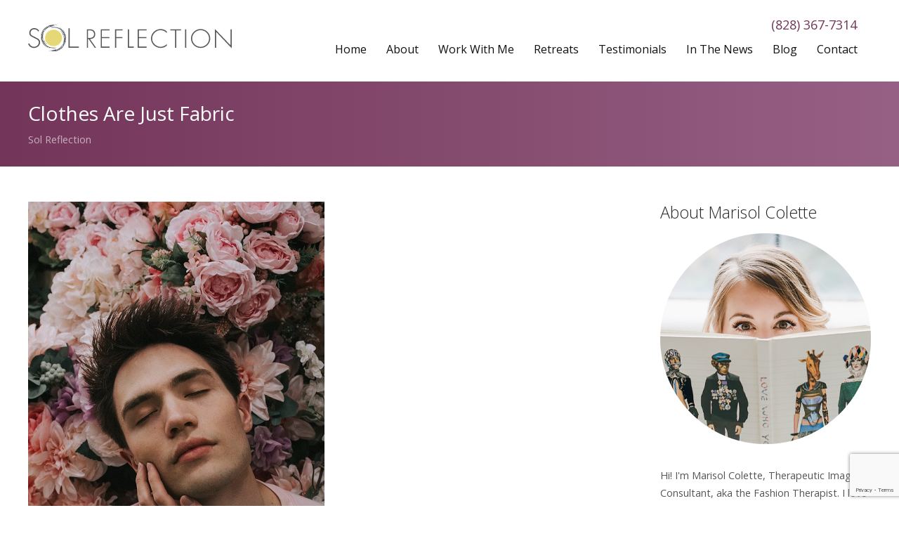

--- FILE ---
content_type: text/html; charset=UTF-8
request_url: https://solreflection.com/clothes-are-just-fabric/
body_size: 21710
content:
<!DOCTYPE html>
<html dir="ltr" lang="en" prefix="og: https://ogp.me/ns#">
<head><meta charset="UTF-8"><script>if(navigator.userAgent.match(/MSIE|Internet Explorer/i)||navigator.userAgent.match(/Trident\/7\..*?rv:11/i)){var href=document.location.href;if(!href.match(/[?&]nowprocket/)){if(href.indexOf("?")==-1){if(href.indexOf("#")==-1){document.location.href=href+"?nowprocket=1"}else{document.location.href=href.replace("#","?nowprocket=1#")}}else{if(href.indexOf("#")==-1){document.location.href=href+"&nowprocket=1"}else{document.location.href=href.replace("#","&nowprocket=1#")}}}}</script><script>(()=>{class RocketLazyLoadScripts{constructor(){this.v="2.0.4",this.userEvents=["keydown","keyup","mousedown","mouseup","mousemove","mouseover","mouseout","touchmove","touchstart","touchend","touchcancel","wheel","click","dblclick","input"],this.attributeEvents=["onblur","onclick","oncontextmenu","ondblclick","onfocus","onmousedown","onmouseenter","onmouseleave","onmousemove","onmouseout","onmouseover","onmouseup","onmousewheel","onscroll","onsubmit"]}async t(){this.i(),this.o(),/iP(ad|hone)/.test(navigator.userAgent)&&this.h(),this.u(),this.l(this),this.m(),this.k(this),this.p(this),this._(),await Promise.all([this.R(),this.L()]),this.lastBreath=Date.now(),this.S(this),this.P(),this.D(),this.O(),this.M(),await this.C(this.delayedScripts.normal),await this.C(this.delayedScripts.defer),await this.C(this.delayedScripts.async),await this.T(),await this.F(),await this.j(),await this.A(),window.dispatchEvent(new Event("rocket-allScriptsLoaded")),this.everythingLoaded=!0,this.lastTouchEnd&&await new Promise(t=>setTimeout(t,500-Date.now()+this.lastTouchEnd)),this.I(),this.H(),this.U(),this.W()}i(){this.CSPIssue=sessionStorage.getItem("rocketCSPIssue"),document.addEventListener("securitypolicyviolation",t=>{this.CSPIssue||"script-src-elem"!==t.violatedDirective||"data"!==t.blockedURI||(this.CSPIssue=!0,sessionStorage.setItem("rocketCSPIssue",!0))},{isRocket:!0})}o(){window.addEventListener("pageshow",t=>{this.persisted=t.persisted,this.realWindowLoadedFired=!0},{isRocket:!0}),window.addEventListener("pagehide",()=>{this.onFirstUserAction=null},{isRocket:!0})}h(){let t;function e(e){t=e}window.addEventListener("touchstart",e,{isRocket:!0}),window.addEventListener("touchend",function i(o){o.changedTouches[0]&&t.changedTouches[0]&&Math.abs(o.changedTouches[0].pageX-t.changedTouches[0].pageX)<10&&Math.abs(o.changedTouches[0].pageY-t.changedTouches[0].pageY)<10&&o.timeStamp-t.timeStamp<200&&(window.removeEventListener("touchstart",e,{isRocket:!0}),window.removeEventListener("touchend",i,{isRocket:!0}),"INPUT"===o.target.tagName&&"text"===o.target.type||(o.target.dispatchEvent(new TouchEvent("touchend",{target:o.target,bubbles:!0})),o.target.dispatchEvent(new MouseEvent("mouseover",{target:o.target,bubbles:!0})),o.target.dispatchEvent(new PointerEvent("click",{target:o.target,bubbles:!0,cancelable:!0,detail:1,clientX:o.changedTouches[0].clientX,clientY:o.changedTouches[0].clientY})),event.preventDefault()))},{isRocket:!0})}q(t){this.userActionTriggered||("mousemove"!==t.type||this.firstMousemoveIgnored?"keyup"===t.type||"mouseover"===t.type||"mouseout"===t.type||(this.userActionTriggered=!0,this.onFirstUserAction&&this.onFirstUserAction()):this.firstMousemoveIgnored=!0),"click"===t.type&&t.preventDefault(),t.stopPropagation(),t.stopImmediatePropagation(),"touchstart"===this.lastEvent&&"touchend"===t.type&&(this.lastTouchEnd=Date.now()),"click"===t.type&&(this.lastTouchEnd=0),this.lastEvent=t.type,t.composedPath&&t.composedPath()[0].getRootNode()instanceof ShadowRoot&&(t.rocketTarget=t.composedPath()[0]),this.savedUserEvents.push(t)}u(){this.savedUserEvents=[],this.userEventHandler=this.q.bind(this),this.userEvents.forEach(t=>window.addEventListener(t,this.userEventHandler,{passive:!1,isRocket:!0})),document.addEventListener("visibilitychange",this.userEventHandler,{isRocket:!0})}U(){this.userEvents.forEach(t=>window.removeEventListener(t,this.userEventHandler,{passive:!1,isRocket:!0})),document.removeEventListener("visibilitychange",this.userEventHandler,{isRocket:!0}),this.savedUserEvents.forEach(t=>{(t.rocketTarget||t.target).dispatchEvent(new window[t.constructor.name](t.type,t))})}m(){const t="return false",e=Array.from(this.attributeEvents,t=>"data-rocket-"+t),i="["+this.attributeEvents.join("],[")+"]",o="[data-rocket-"+this.attributeEvents.join("],[data-rocket-")+"]",s=(e,i,o)=>{o&&o!==t&&(e.setAttribute("data-rocket-"+i,o),e["rocket"+i]=new Function("event",o),e.setAttribute(i,t))};new MutationObserver(t=>{for(const n of t)"attributes"===n.type&&(n.attributeName.startsWith("data-rocket-")||this.everythingLoaded?n.attributeName.startsWith("data-rocket-")&&this.everythingLoaded&&this.N(n.target,n.attributeName.substring(12)):s(n.target,n.attributeName,n.target.getAttribute(n.attributeName))),"childList"===n.type&&n.addedNodes.forEach(t=>{if(t.nodeType===Node.ELEMENT_NODE)if(this.everythingLoaded)for(const i of[t,...t.querySelectorAll(o)])for(const t of i.getAttributeNames())e.includes(t)&&this.N(i,t.substring(12));else for(const e of[t,...t.querySelectorAll(i)])for(const t of e.getAttributeNames())this.attributeEvents.includes(t)&&s(e,t,e.getAttribute(t))})}).observe(document,{subtree:!0,childList:!0,attributeFilter:[...this.attributeEvents,...e]})}I(){this.attributeEvents.forEach(t=>{document.querySelectorAll("[data-rocket-"+t+"]").forEach(e=>{this.N(e,t)})})}N(t,e){const i=t.getAttribute("data-rocket-"+e);i&&(t.setAttribute(e,i),t.removeAttribute("data-rocket-"+e))}k(t){Object.defineProperty(HTMLElement.prototype,"onclick",{get(){return this.rocketonclick||null},set(e){this.rocketonclick=e,this.setAttribute(t.everythingLoaded?"onclick":"data-rocket-onclick","this.rocketonclick(event)")}})}S(t){function e(e,i){let o=e[i];e[i]=null,Object.defineProperty(e,i,{get:()=>o,set(s){t.everythingLoaded?o=s:e["rocket"+i]=o=s}})}e(document,"onreadystatechange"),e(window,"onload"),e(window,"onpageshow");try{Object.defineProperty(document,"readyState",{get:()=>t.rocketReadyState,set(e){t.rocketReadyState=e},configurable:!0}),document.readyState="loading"}catch(t){console.log("WPRocket DJE readyState conflict, bypassing")}}l(t){this.originalAddEventListener=EventTarget.prototype.addEventListener,this.originalRemoveEventListener=EventTarget.prototype.removeEventListener,this.savedEventListeners=[],EventTarget.prototype.addEventListener=function(e,i,o){o&&o.isRocket||!t.B(e,this)&&!t.userEvents.includes(e)||t.B(e,this)&&!t.userActionTriggered||e.startsWith("rocket-")||t.everythingLoaded?t.originalAddEventListener.call(this,e,i,o):(t.savedEventListeners.push({target:this,remove:!1,type:e,func:i,options:o}),"mouseenter"!==e&&"mouseleave"!==e||t.originalAddEventListener.call(this,e,t.savedUserEvents.push,o))},EventTarget.prototype.removeEventListener=function(e,i,o){o&&o.isRocket||!t.B(e,this)&&!t.userEvents.includes(e)||t.B(e,this)&&!t.userActionTriggered||e.startsWith("rocket-")||t.everythingLoaded?t.originalRemoveEventListener.call(this,e,i,o):t.savedEventListeners.push({target:this,remove:!0,type:e,func:i,options:o})}}J(t,e){this.savedEventListeners=this.savedEventListeners.filter(i=>{let o=i.type,s=i.target||window;return e!==o||t!==s||(this.B(o,s)&&(i.type="rocket-"+o),this.$(i),!1)})}H(){EventTarget.prototype.addEventListener=this.originalAddEventListener,EventTarget.prototype.removeEventListener=this.originalRemoveEventListener,this.savedEventListeners.forEach(t=>this.$(t))}$(t){t.remove?this.originalRemoveEventListener.call(t.target,t.type,t.func,t.options):this.originalAddEventListener.call(t.target,t.type,t.func,t.options)}p(t){let e;function i(e){return t.everythingLoaded?e:e.split(" ").map(t=>"load"===t||t.startsWith("load.")?"rocket-jquery-load":t).join(" ")}function o(o){function s(e){const s=o.fn[e];o.fn[e]=o.fn.init.prototype[e]=function(){return this[0]===window&&t.userActionTriggered&&("string"==typeof arguments[0]||arguments[0]instanceof String?arguments[0]=i(arguments[0]):"object"==typeof arguments[0]&&Object.keys(arguments[0]).forEach(t=>{const e=arguments[0][t];delete arguments[0][t],arguments[0][i(t)]=e})),s.apply(this,arguments),this}}if(o&&o.fn&&!t.allJQueries.includes(o)){const e={DOMContentLoaded:[],"rocket-DOMContentLoaded":[]};for(const t in e)document.addEventListener(t,()=>{e[t].forEach(t=>t())},{isRocket:!0});o.fn.ready=o.fn.init.prototype.ready=function(i){function s(){parseInt(o.fn.jquery)>2?setTimeout(()=>i.bind(document)(o)):i.bind(document)(o)}return"function"==typeof i&&(t.realDomReadyFired?!t.userActionTriggered||t.fauxDomReadyFired?s():e["rocket-DOMContentLoaded"].push(s):e.DOMContentLoaded.push(s)),o([])},s("on"),s("one"),s("off"),t.allJQueries.push(o)}e=o}t.allJQueries=[],o(window.jQuery),Object.defineProperty(window,"jQuery",{get:()=>e,set(t){o(t)}})}P(){const t=new Map;document.write=document.writeln=function(e){const i=document.currentScript,o=document.createRange(),s=i.parentElement;let n=t.get(i);void 0===n&&(n=i.nextSibling,t.set(i,n));const c=document.createDocumentFragment();o.setStart(c,0),c.appendChild(o.createContextualFragment(e)),s.insertBefore(c,n)}}async R(){return new Promise(t=>{this.userActionTriggered?t():this.onFirstUserAction=t})}async L(){return new Promise(t=>{document.addEventListener("DOMContentLoaded",()=>{this.realDomReadyFired=!0,t()},{isRocket:!0})})}async j(){return this.realWindowLoadedFired?Promise.resolve():new Promise(t=>{window.addEventListener("load",t,{isRocket:!0})})}M(){this.pendingScripts=[];this.scriptsMutationObserver=new MutationObserver(t=>{for(const e of t)e.addedNodes.forEach(t=>{"SCRIPT"!==t.tagName||t.noModule||t.isWPRocket||this.pendingScripts.push({script:t,promise:new Promise(e=>{const i=()=>{const i=this.pendingScripts.findIndex(e=>e.script===t);i>=0&&this.pendingScripts.splice(i,1),e()};t.addEventListener("load",i,{isRocket:!0}),t.addEventListener("error",i,{isRocket:!0}),setTimeout(i,1e3)})})})}),this.scriptsMutationObserver.observe(document,{childList:!0,subtree:!0})}async F(){await this.X(),this.pendingScripts.length?(await this.pendingScripts[0].promise,await this.F()):this.scriptsMutationObserver.disconnect()}D(){this.delayedScripts={normal:[],async:[],defer:[]},document.querySelectorAll("script[type$=rocketlazyloadscript]").forEach(t=>{t.hasAttribute("data-rocket-src")?t.hasAttribute("async")&&!1!==t.async?this.delayedScripts.async.push(t):t.hasAttribute("defer")&&!1!==t.defer||"module"===t.getAttribute("data-rocket-type")?this.delayedScripts.defer.push(t):this.delayedScripts.normal.push(t):this.delayedScripts.normal.push(t)})}async _(){await this.L();let t=[];document.querySelectorAll("script[type$=rocketlazyloadscript][data-rocket-src]").forEach(e=>{let i=e.getAttribute("data-rocket-src");if(i&&!i.startsWith("data:")){i.startsWith("//")&&(i=location.protocol+i);try{const o=new URL(i).origin;o!==location.origin&&t.push({src:o,crossOrigin:e.crossOrigin||"module"===e.getAttribute("data-rocket-type")})}catch(t){}}}),t=[...new Map(t.map(t=>[JSON.stringify(t),t])).values()],this.Y(t,"preconnect")}async G(t){if(await this.K(),!0!==t.noModule||!("noModule"in HTMLScriptElement.prototype))return new Promise(e=>{let i;function o(){(i||t).setAttribute("data-rocket-status","executed"),e()}try{if(navigator.userAgent.includes("Firefox/")||""===navigator.vendor||this.CSPIssue)i=document.createElement("script"),[...t.attributes].forEach(t=>{let e=t.nodeName;"type"!==e&&("data-rocket-type"===e&&(e="type"),"data-rocket-src"===e&&(e="src"),i.setAttribute(e,t.nodeValue))}),t.text&&(i.text=t.text),t.nonce&&(i.nonce=t.nonce),i.hasAttribute("src")?(i.addEventListener("load",o,{isRocket:!0}),i.addEventListener("error",()=>{i.setAttribute("data-rocket-status","failed-network"),e()},{isRocket:!0}),setTimeout(()=>{i.isConnected||e()},1)):(i.text=t.text,o()),i.isWPRocket=!0,t.parentNode.replaceChild(i,t);else{const i=t.getAttribute("data-rocket-type"),s=t.getAttribute("data-rocket-src");i?(t.type=i,t.removeAttribute("data-rocket-type")):t.removeAttribute("type"),t.addEventListener("load",o,{isRocket:!0}),t.addEventListener("error",i=>{this.CSPIssue&&i.target.src.startsWith("data:")?(console.log("WPRocket: CSP fallback activated"),t.removeAttribute("src"),this.G(t).then(e)):(t.setAttribute("data-rocket-status","failed-network"),e())},{isRocket:!0}),s?(t.fetchPriority="high",t.removeAttribute("data-rocket-src"),t.src=s):t.src="data:text/javascript;base64,"+window.btoa(unescape(encodeURIComponent(t.text)))}}catch(i){t.setAttribute("data-rocket-status","failed-transform"),e()}});t.setAttribute("data-rocket-status","skipped")}async C(t){const e=t.shift();return e?(e.isConnected&&await this.G(e),this.C(t)):Promise.resolve()}O(){this.Y([...this.delayedScripts.normal,...this.delayedScripts.defer,...this.delayedScripts.async],"preload")}Y(t,e){this.trash=this.trash||[];let i=!0;var o=document.createDocumentFragment();t.forEach(t=>{const s=t.getAttribute&&t.getAttribute("data-rocket-src")||t.src;if(s&&!s.startsWith("data:")){const n=document.createElement("link");n.href=s,n.rel=e,"preconnect"!==e&&(n.as="script",n.fetchPriority=i?"high":"low"),t.getAttribute&&"module"===t.getAttribute("data-rocket-type")&&(n.crossOrigin=!0),t.crossOrigin&&(n.crossOrigin=t.crossOrigin),t.integrity&&(n.integrity=t.integrity),t.nonce&&(n.nonce=t.nonce),o.appendChild(n),this.trash.push(n),i=!1}}),document.head.appendChild(o)}W(){this.trash.forEach(t=>t.remove())}async T(){try{document.readyState="interactive"}catch(t){}this.fauxDomReadyFired=!0;try{await this.K(),this.J(document,"readystatechange"),document.dispatchEvent(new Event("rocket-readystatechange")),await this.K(),document.rocketonreadystatechange&&document.rocketonreadystatechange(),await this.K(),this.J(document,"DOMContentLoaded"),document.dispatchEvent(new Event("rocket-DOMContentLoaded")),await this.K(),this.J(window,"DOMContentLoaded"),window.dispatchEvent(new Event("rocket-DOMContentLoaded"))}catch(t){console.error(t)}}async A(){try{document.readyState="complete"}catch(t){}try{await this.K(),this.J(document,"readystatechange"),document.dispatchEvent(new Event("rocket-readystatechange")),await this.K(),document.rocketonreadystatechange&&document.rocketonreadystatechange(),await this.K(),this.J(window,"load"),window.dispatchEvent(new Event("rocket-load")),await this.K(),window.rocketonload&&window.rocketonload(),await this.K(),this.allJQueries.forEach(t=>t(window).trigger("rocket-jquery-load")),await this.K(),this.J(window,"pageshow");const t=new Event("rocket-pageshow");t.persisted=this.persisted,window.dispatchEvent(t),await this.K(),window.rocketonpageshow&&window.rocketonpageshow({persisted:this.persisted})}catch(t){console.error(t)}}async K(){Date.now()-this.lastBreath>45&&(await this.X(),this.lastBreath=Date.now())}async X(){return document.hidden?new Promise(t=>setTimeout(t)):new Promise(t=>requestAnimationFrame(t))}B(t,e){return e===document&&"readystatechange"===t||(e===document&&"DOMContentLoaded"===t||(e===window&&"DOMContentLoaded"===t||(e===window&&"load"===t||e===window&&"pageshow"===t)))}static run(){(new RocketLazyLoadScripts).t()}}RocketLazyLoadScripts.run()})();</script>
	
	<meta name="viewport" content="width=device-width, initial-scale=1">
    <!-- Removed Theme Title Tag Because All-In-One SEO Plugin Used -->
	<link rel="profile" href="http://gmpg.org/xfn/11">
	<link rel="pingback" href="https://solreflection.com/xmlrpc.php">

<link rel="preconnect" href="https://fonts.googleapis.com">
<link rel="preconnect" href="https://fonts.gstatic.com" crossorigin>
 <!-- Google Font -->
 <!-- Google Font -->
 <!-- Google Font -->
 <!-- Google Font -->
    
<!-- Google Analytics -->
<script type="rocketlazyloadscript" async data-rocket-src="https://www.googletagmanager.com/gtag/js?id=UA-145040103-1"></script>
<script type="rocketlazyloadscript">
  window.dataLayer = window.dataLayer || [];
  function gtag(){dataLayer.push(arguments);}
  gtag('js', new Date());

  gtag('config', 'UA-145040103-1');
</script>
<!-- End: Google Analytics -->
    
	<title>Clothes Are Just Fabric</title>
<link data-rocket-preload as="style" href="https://fonts.googleapis.com/css2?family=Raleway&#038;family=Philosopher&#038;family=Cormorant+Garamond&#038;display=swap" rel="preload">
<link data-rocket-preload as="style" href="https://fonts.googleapis.com/css?family=Dancing%20Script%7CMontserrat%3A400%2C700%7COpen%20Sans%3A300%2C400%2C700%2C300italic%2C400italic%2C700italic&#038;subset=latin%2Clatin-ext&#038;display=swap" rel="preload">
<link href="https://fonts.googleapis.com/css2?family=Raleway&#038;family=Philosopher&#038;family=Cormorant+Garamond&#038;display=swap" media="print" onload="this.media=&#039;all&#039;" rel="stylesheet">
<noscript data-wpr-hosted-gf-parameters=""><link rel="stylesheet" href="https://fonts.googleapis.com/css2?family=Raleway&#038;family=Philosopher&#038;family=Cormorant+Garamond&#038;display=swap"></noscript>
<link href="https://fonts.googleapis.com/css?family=Dancing%20Script%7CMontserrat%3A400%2C700%7COpen%20Sans%3A300%2C400%2C700%2C300italic%2C400italic%2C700italic&#038;subset=latin%2Clatin-ext&#038;display=swap" media="print" onload="this.media=&#039;all&#039;" rel="stylesheet">
<noscript data-wpr-hosted-gf-parameters=""><link rel="stylesheet" href="https://fonts.googleapis.com/css?family=Dancing%20Script%7CMontserrat%3A400%2C700%7COpen%20Sans%3A300%2C400%2C700%2C300italic%2C400italic%2C700italic&#038;subset=latin%2Clatin-ext&#038;display=swap"></noscript>

		<!-- All in One SEO 4.9.3 - aioseo.com -->
	<meta name="robots" content="max-image-preview:large" />
	<meta name="author" content="Marisol Colette"/>
	<link rel="canonical" href="https://solreflection.com/clothes-are-just-fabric/" />
	<meta name="generator" content="All in One SEO (AIOSEO) 4.9.3" />
		<meta property="og:locale" content="en_US" />
		<meta property="og:site_name" content="Sol Reflection |" />
		<meta property="og:type" content="article" />
		<meta property="og:title" content="Clothes Are Just Fabric" />
		<meta property="og:url" content="https://solreflection.com/clothes-are-just-fabric/" />
		<meta property="og:image" content="https://solreflection.com/wp-content/uploads/2022/10/joanna-nix-walkup-KjqKEC-28Us-unsplash.jpg" />
		<meta property="og:image:secure_url" content="https://solreflection.com/wp-content/uploads/2022/10/joanna-nix-walkup-KjqKEC-28Us-unsplash.jpg" />
		<meta property="og:image:width" content="422" />
		<meta property="og:image:height" content="600" />
		<meta property="article:published_time" content="2022-10-27T13:43:53+00:00" />
		<meta property="article:modified_time" content="2022-10-27T13:43:53+00:00" />
		<meta name="twitter:card" content="summary" />
		<meta name="twitter:title" content="Clothes Are Just Fabric" />
		<meta name="twitter:image" content="https://solreflection.com/wp-content/uploads/2022/10/joanna-nix-walkup-KjqKEC-28Us-unsplash.jpg" />
		<script type="application/ld+json" class="aioseo-schema">
			{"@context":"https:\/\/schema.org","@graph":[{"@type":"Article","@id":"https:\/\/solreflection.com\/clothes-are-just-fabric\/#article","name":"Clothes Are Just Fabric","headline":"Clothes Are Just Fabric","author":{"@id":"https:\/\/solreflection.com\/author\/adminsolreflection\/#author"},"publisher":{"@id":"https:\/\/solreflection.com\/#organization"},"image":{"@type":"ImageObject","url":"https:\/\/solreflection.com\/wp-content\/uploads\/2022\/10\/joanna-nix-walkup-KjqKEC-28Us-unsplash.jpg","width":422,"height":600},"datePublished":"2022-10-27T08:43:53-05:00","dateModified":"2022-10-27T08:43:53-05:00","inLanguage":"en","mainEntityOfPage":{"@id":"https:\/\/solreflection.com\/clothes-are-just-fabric\/#webpage"},"isPartOf":{"@id":"https:\/\/solreflection.com\/clothes-are-just-fabric\/#webpage"},"articleSection":"Sol Reflection"},{"@type":"BreadcrumbList","@id":"https:\/\/solreflection.com\/clothes-are-just-fabric\/#breadcrumblist","itemListElement":[{"@type":"ListItem","@id":"https:\/\/solreflection.com#listItem","position":1,"name":"Home","item":"https:\/\/solreflection.com","nextItem":{"@type":"ListItem","@id":"https:\/\/solreflection.com\/category\/sol-reflection\/#listItem","name":"Sol Reflection"}},{"@type":"ListItem","@id":"https:\/\/solreflection.com\/category\/sol-reflection\/#listItem","position":2,"name":"Sol Reflection","item":"https:\/\/solreflection.com\/category\/sol-reflection\/","nextItem":{"@type":"ListItem","@id":"https:\/\/solreflection.com\/clothes-are-just-fabric\/#listItem","name":"Clothes Are Just Fabric"},"previousItem":{"@type":"ListItem","@id":"https:\/\/solreflection.com#listItem","name":"Home"}},{"@type":"ListItem","@id":"https:\/\/solreflection.com\/clothes-are-just-fabric\/#listItem","position":3,"name":"Clothes Are Just Fabric","previousItem":{"@type":"ListItem","@id":"https:\/\/solreflection.com\/category\/sol-reflection\/#listItem","name":"Sol Reflection"}}]},{"@type":"Organization","@id":"https:\/\/solreflection.com\/#organization","name":"Sol Reflection","url":"https:\/\/solreflection.com\/","telephone":"+18283677314","logo":{"@type":"ImageObject","url":"https:\/\/solreflection.com\/wp-content\/uploads\/2019\/07\/sol_reflection_logo.png","@id":"https:\/\/solreflection.com\/clothes-are-just-fabric\/#organizationLogo","width":290,"height":65,"caption":"sol_reflection_logo"},"image":{"@id":"https:\/\/solreflection.com\/clothes-are-just-fabric\/#organizationLogo"}},{"@type":"Person","@id":"https:\/\/solreflection.com\/author\/adminsolreflection\/#author","url":"https:\/\/solreflection.com\/author\/adminsolreflection\/","name":"Marisol Colette"},{"@type":"WebPage","@id":"https:\/\/solreflection.com\/clothes-are-just-fabric\/#webpage","url":"https:\/\/solreflection.com\/clothes-are-just-fabric\/","name":"Clothes Are Just Fabric","inLanguage":"en","isPartOf":{"@id":"https:\/\/solreflection.com\/#website"},"breadcrumb":{"@id":"https:\/\/solreflection.com\/clothes-are-just-fabric\/#breadcrumblist"},"author":{"@id":"https:\/\/solreflection.com\/author\/adminsolreflection\/#author"},"creator":{"@id":"https:\/\/solreflection.com\/author\/adminsolreflection\/#author"},"image":{"@type":"ImageObject","url":"https:\/\/solreflection.com\/wp-content\/uploads\/2022\/10\/joanna-nix-walkup-KjqKEC-28Us-unsplash.jpg","@id":"https:\/\/solreflection.com\/clothes-are-just-fabric\/#mainImage","width":422,"height":600},"primaryImageOfPage":{"@id":"https:\/\/solreflection.com\/clothes-are-just-fabric\/#mainImage"},"datePublished":"2022-10-27T08:43:53-05:00","dateModified":"2022-10-27T08:43:53-05:00"},{"@type":"WebSite","@id":"https:\/\/solreflection.com\/#website","url":"https:\/\/solreflection.com\/","name":"Sol Reflection","inLanguage":"en","publisher":{"@id":"https:\/\/solreflection.com\/#organization"}}]}
		</script>
		<!-- All in One SEO -->

<link rel='dns-prefetch' href='//cdnjs.cloudflare.com' />
<link rel='dns-prefetch' href='//fonts.googleapis.com' />
<link href='https://fonts.gstatic.com' crossorigin rel='preconnect' />
<link rel="alternate" type="application/rss+xml" title="Sol Reflection &raquo; Feed" href="https://solreflection.com/feed/" />
<link rel="alternate" type="application/rss+xml" title="Sol Reflection &raquo; Comments Feed" href="https://solreflection.com/comments/feed/" />
<link rel="alternate" type="application/rss+xml" title="Sol Reflection &raquo; Clothes Are Just Fabric Comments Feed" href="https://solreflection.com/clothes-are-just-fabric/feed/" />
<link rel="alternate" title="oEmbed (JSON)" type="application/json+oembed" href="https://solreflection.com/wp-json/oembed/1.0/embed?url=https%3A%2F%2Fsolreflection.com%2Fclothes-are-just-fabric%2F" />
<link rel="alternate" title="oEmbed (XML)" type="text/xml+oembed" href="https://solreflection.com/wp-json/oembed/1.0/embed?url=https%3A%2F%2Fsolreflection.com%2Fclothes-are-just-fabric%2F&#038;format=xml" />
<style id='wp-img-auto-sizes-contain-inline-css' type='text/css'>
img:is([sizes=auto i],[sizes^="auto," i]){contain-intrinsic-size:3000px 1500px}
/*# sourceURL=wp-img-auto-sizes-contain-inline-css */
</style>
<style id='wp-emoji-styles-inline-css' type='text/css'>

	img.wp-smiley, img.emoji {
		display: inline !important;
		border: none !important;
		box-shadow: none !important;
		height: 1em !important;
		width: 1em !important;
		margin: 0 0.07em !important;
		vertical-align: -0.1em !important;
		background: none !important;
		padding: 0 !important;
	}
/*# sourceURL=wp-emoji-styles-inline-css */
</style>
<link data-minify="1" rel='stylesheet' id='sow-button-base-css' href='https://solreflection.com/wp-content/cache/min/1/wp-content/plugins/so-widgets-bundle/widgets/button/css/style.css?ver=1768849602' type='text/css' media='all' />
<link data-minify="1" rel='stylesheet' id='sow-button-flat-b8ff55d67da4-css' href='https://solreflection.com/wp-content/cache/min/1/wp-content/uploads/siteorigin-widgets/sow-button-flat-b8ff55d67da4.css?ver=1768849602' type='text/css' media='all' />
<link data-minify="1" rel='stylesheet' id='sow-button-wire-35c60ee5957e-css' href='https://solreflection.com/wp-content/cache/min/1/wp-content/uploads/siteorigin-widgets/sow-button-wire-35c60ee5957e.css?ver=1768849602' type='text/css' media='all' />
<link data-minify="1" rel='stylesheet' id='wpsc-style-css' href='https://solreflection.com/wp-content/cache/min/1/wp-content/plugins/wordpress-simple-paypal-shopping-cart/assets/wpsc-front-end-styles.css?ver=1768849602' type='text/css' media='all' />
<link rel='stylesheet' id='nsc_bar_nice-cookie-consent-css' href='https://solreflection.com/wp-content/plugins/beautiful-and-responsive-cookie-consent/public/cookieNSCconsent.min.css?ver=4.9.2' type='text/css' media='all' />

<link rel='stylesheet' id='spba-animate-css' href='https://solreflection.com/wp-content/themes/themetrust-create/css/animate.min.css?ver=1.0' type='text/css' media='all' />
<link data-minify="1" rel='stylesheet' id='jquery-background-video-css' href='https://solreflection.com/wp-content/cache/min/1/wp-content/themes/themetrust-create/css/jquery.background-video.css?ver=1768849602' type='text/css' media='all' />
<link data-minify="1" rel='stylesheet' id='so_video_background-css' href='https://solreflection.com/wp-content/cache/min/1/wp-content/themes/themetrust-create/css/so_video_background.css?ver=1768849602' type='text/css' media='all' />
<link rel='stylesheet' id='fancybox-css' href='https://solreflection.com/wp-content/plugins/easy-fancybox/fancybox/1.5.4/jquery.fancybox.min.css?ver=6.9' type='text/css' media='screen' />
<link data-minify="1" rel='stylesheet' id='create-style-css' href='https://solreflection.com/wp-content/cache/min/1/wp-content/themes/themetrust-create-child/style.css?ver=1768849604' type='text/css' media='all' />
<link data-minify="1" rel='stylesheet' id='create-owl-carousel-css' href='https://solreflection.com/wp-content/cache/min/1/wp-content/themes/themetrust-create/css/owl.carousel.css?ver=1768849604' type='text/css' media='all' />
<link data-minify="1" rel='stylesheet' id='create-owl-theme-css' href='https://solreflection.com/wp-content/cache/min/1/wp-content/themes/themetrust-create/css/owl.theme.css?ver=1768849604' type='text/css' media='all' />
<link data-minify="1" rel='stylesheet' id='create-prettyphoto-css' href='https://solreflection.com/wp-content/cache/min/1/wp-content/themes/themetrust-create/css/prettyPhoto.css?ver=1768849604' type='text/css' media='all' />
<link data-minify="1" rel='stylesheet' id='superfish-css' href='https://solreflection.com/wp-content/cache/min/1/wp-content/themes/themetrust-create/css/superfish.css?ver=1768849604' type='text/css' media='all' />
<link data-minify="1" rel='stylesheet' id='create-woocommerce-css' href='https://solreflection.com/wp-content/cache/min/1/wp-content/themes/themetrust-create/css/woocommerce.css?ver=1768849604' type='text/css' media='all' />
<link data-minify="1" rel='stylesheet' id='create-loader-main-css' href='https://solreflection.com/wp-content/cache/min/1/wp-content/themes/themetrust-create/css/loaders/spinkit.css?ver=1768849604' type='text/css' media='all' />
<link data-minify="1" rel='stylesheet' id='create-loader-animation-css' href='https://solreflection.com/wp-content/cache/min/1/wp-content/themes/themetrust-create/css/loaders/rotating-plane.css?ver=1768849604' type='text/css' media='all' />
<link data-minify="1" rel='stylesheet' id='create-font-awesome-css' href='https://solreflection.com/wp-content/cache/min/1/wp-content/themes/themetrust-create/css/font-awesome.min.css?ver=1768849604' type='text/css' media='all' />
<script type="rocketlazyloadscript" data-rocket-type="text/javascript" data-rocket-src="https://solreflection.com/wp-includes/js/jquery/jquery.min.js?ver=3.7.1" id="jquery-core-js" data-rocket-defer defer></script>
<script type="rocketlazyloadscript" data-rocket-type="text/javascript" data-rocket-src="https://solreflection.com/wp-includes/js/jquery/jquery-migrate.min.js?ver=3.4.1" id="jquery-migrate-js" data-rocket-defer defer></script>
<script type="rocketlazyloadscript" data-minify="1" data-rocket-type="text/javascript" data-rocket-src="https://solreflection.com/wp-content/cache/min/1/ajax/libs/jquery-easing/1.4.1/jquery.easing.min.js?ver=1768849605" id="jquery-easing-js" data-rocket-defer defer></script>
<script type="rocketlazyloadscript" data-minify="1" data-rocket-type="text/javascript" data-rocket-src="https://solreflection.com/wp-content/cache/min/1/wp-content/themes/themetrust-create/js/imagesloaded.js?ver=1768849604" id="create-imagesloaded-js" data-rocket-defer defer></script>
<link rel="https://api.w.org/" href="https://solreflection.com/wp-json/" /><link rel="alternate" title="JSON" type="application/json" href="https://solreflection.com/wp-json/wp/v2/posts/910" /><link rel="EditURI" type="application/rsd+xml" title="RSD" href="https://solreflection.com/xmlrpc.php?rsd" />
<meta name="generator" content="WordPress 6.9" />
<link rel='shortlink' href='https://solreflection.com/?p=910' />
<script type="rocketlazyloadscript" data-rocket-type='text/javascript' data-cfasync='false'>var _mmunch = {'front': false, 'page': false, 'post': false, 'category': false, 'author': false, 'search': false, 'attachment': false, 'tag': false};_mmunch['post'] = true; _mmunch['postData'] = {"ID":910,"post_name":"clothes-are-just-fabric","post_title":"Clothes Are Just Fabric","post_type":"post","post_author":"1","post_status":"publish"}; _mmunch['postCategories'] = [{"term_id":1,"name":"Sol Reflection","slug":"sol-reflection","term_group":0,"term_taxonomy_id":1,"taxonomy":"category","description":"","parent":0,"count":127,"filter":"raw","cat_ID":1,"category_count":127,"category_description":"","cat_name":"Sol Reflection","category_nicename":"sol-reflection","category_parent":0}]; _mmunch['postTags'] = false; _mmunch['postAuthor'] = {"name":"","ID":""};</script><script type="rocketlazyloadscript" data-cfasync="false" data-rocket-src="//a.mailmunch.co/app/v1/site.js" id="mailmunch-script" data-plugin="mailmunch" data-mailmunch-site-id="693634" async></script>
<!-- WP Simple Shopping Cart plugin v5.2.5 - https://wordpress.org/plugins/wordpress-simple-paypal-shopping-cart/ -->
	<script type="rocketlazyloadscript" data-rocket-type="text/javascript">
	function ReadForm (obj1, tst) {
	    // Read the user form
	    var i,j,pos;
	    val_total="";val_combo="";

	    for (i=0; i<obj1.length; i++)
	    {
	        // run entire form
	        obj = obj1.elements[i];           // a form element

	        if (obj.type == "select-one")
	        {   // just selects
	            if (obj.name == "quantity" ||
	                obj.name == "amount") continue;
		        pos = obj.selectedIndex;        // which option selected
		        
		        const selected_option = obj.options[pos];
		        
		        val = selected_option?.value;   // selected value
		        if (selected_option?.getAttribute("data-display-text")){
                    val = selected_option?.getAttribute("data-display-text");
                }
		        
		        val_combo = val_combo + " (" + val + ")";
	        }
	    }
		// Now summarize everything we have processed above
		val_total = obj1.product_tmp.value + val_combo;
		obj1.wspsc_product.value = val_total;
	}
	</script>
    					<link rel="shortcut icon" href="https://solreflection.com/wp-content/uploads/2024/10/favicon.png" />
				<meta name="generator" content="create  2.0" />

		<!--[if IE 8]>
		<link rel="stylesheet" href="https://solreflection.com/wp-content/themes/themetrust-create/css/ie8.css" type="text/css" media="screen" />
		<![endif]-->
		<!--[if IE]><script src="http://html5shiv.googlecode.com/svn/trunk/html5.js"></script><![endif]-->

		
		<style>

			
							body #primary header.main .inner * { color: #ffffff; }
			
			
						body { color: #555555; }
			
						.entry-content a, .entry-content a:visited { color: #966084; }
			
						.entry-content a:hover { color: #d1aaaf; }
			
						.button, a.button, a.button:active, a.button:visited, #footer a.button, #searchsubmit, input[type="submit"], a.post-edit-link, a.tt-button, .pagination a, .pagination span, .woocommerce nav.woocommerce-pagination ul li a, .woocommerce nav.woocommerce-pagination ul li span, .wpforms-form input[type=submit], .wpforms-form button[type=submit] { background-color: #966084 !important; }
			
						.button, a.button, a.button:active, a.button:visited, #footer a.button, #searchsubmit, input[type="submit"], a.post-edit-link, a.tt-button, .pagination a, .pagination span, .woocommerce nav.woocommerce-pagination ul li a, .woocommerce nav.woocommerce-pagination ul li span, .wpforms-form input[type=submit], .wpforms-form button[type=submit] { color: #ffffff !important; }
			
			
			
			
							.main-nav ul li,
				.secondary-nav span,
				.secondary-nav a { color: #121212 !important; }
			
			
							.menu-toggle.open:hover,
				.main-nav ul li:hover,
				.main-nav ul li.active,
				.secondary-nav a:hover,
				.secondary-nav span:hover,
				.main-nav ul li.current,
				.main-nav ul li.current-cat,
				.main-nav ul li.current_page_item,
				.main-nav ul li.current-menu-item,
				.main-nav ul li.current-post-ancestor,
				.single-post .main-nav ul li.current_page_parent,
				.main-nav ul li.current-category-parent,
				.main-nav ul li.current-category-ancestor,
				.main-nav ul li.current-portfolio-ancestor,
				.main-nav ul li.current-projects-ancestor { color: #733559 !important;}

			
			
			
			
			
			
			
			
			
			
			
			
			
			
			
			
			
			
			
							#footer { background-color: #3b172c; }
			
			
			
			
			
			
			

		
							#logo .site-title img { max-width: 145px; }
			
			
			
			
							@media only screen and (max-width: 780px){
					#site-header.main #logo .site-title img { max-width: 180px !important; }
				}
			
		
			
							header.entry-header.main * { color: #191919 !important; }
			
			
		
							.inline-header #site-header.main .nav-holder { height: 100px; }
				.inline-header #site-header.main #logo { height: 100px; }
				.inline-header #site-header.main .nav-holder,
				.inline-header #site-header.main .main-nav ul > li,
				.inline-header #site-header.main .main-nav ul > li > a,
				#site-header.main .main-nav #menu-main-menu > li > span,
				#site-header.main .secondary-nav a,
				#site-header.main .secondary-nav span  { line-height: 100px; height: 100px;}
			
							#site-header.sticky .inside .nav-holder { height: 60px !important; }
				#site-header.sticky #logo { height: 60px !important; }
				#site-header.sticky .nav-holder,
				#site-header.sticky .main-nav ul > li,
				#site-header.sticky .main-nav ul > li > a,
				#site-header.sticky .main-nav ul > li > span,
				#site-header.sticky .secondary-nav a,
				#site-header.sticky .secondary-nav span  { line-height: 60px; height: 60px;}
			
							@media only screen and (max-width: 1201px){
					.main-nav {	display: none !important; }
					#site-header .secondary-nav span.search-toggle.open { display: none; }
					#site-header .secondary-nav .menu-toggle.open { display: inline-block; }
					#slide-menu .widget-area.mobile { display: block; }
					#slide-panel .has-mobile-menu #slide-mobile-menu { display: block; }
					#slide-panel .has-mobile-menu #slide-main-menu { display: none;	}
					#slide-panel .widget-area.desktop { display: none; }
				}
			
		
		
		</style>

					
					<style type="text/css">.site-main h1 { 
						 font-weight: 200;					}</style>

									
					<style type="text/css">.site-main h2 { 
						 font-weight: 200;					}</style>

									
					<style type="text/css">.site-main h3 { 
						 font-weight: 200;					}</style>

									
					<style type="text/css">.site-main h4 { 
						 font-weight: 200;					}</style>

									
					<style type="text/css">.site-main h5 { 
						 font-weight: 200;					}</style>

									
					<style type="text/css">.site-main h6 { 
						 font-weight: 200;					}</style>

						<style type="text/css" id="wp-custom-css">
			.at-share-tbx-element .at-share-btn {
  margin: 0 15px 15px 0 !important;}

#site-header.main #logo .site-title img {width: 290px !important;} 
/* for svg */

span.black {color: #323232;}
.no-bottom {padding-bottom: 0;}

img.rounded {border-radius: 50%;}

/* accordion titles*/
.ct-accordion.style3 .ct-panel .ct-panel-title {
color: #733559 !important; font-weight: 200  !important; font-size: 28px !important; font-family: 'Dancing Script', cursive !important;}

/* Hero */
.no-mobile-hero {display: inline;}
@media only screen and (max-width: 1038px) {
.no-mobile-hero {display: none;}
}

h1.herobanner {
font-family: "Philosopher", serif !important;
color: #ffffff !important;
text-align: left !important; 
line-height: 60px !important; 
text-shadow: rgba(0, 0, 0, 0.05) 2px 3px 0px;
font-weight: 400 !important; 
font-size: 52px !important;
margin-bottom: 0.6em !important;
}
@media only screen and (max-width: 782px) {
h1.herobanner {text-align: center !important; 
line-height: 60px !important; 
font-size: 50px !important;
margin-top: 40px !important;
}
}

h2.herobanner {
font-family: 'Raleway', sans-serif !important;
color: #ffffff !important;
text-align: left !important; 
line-height: 34px !important;
font-weight: 400 !important; 
text-shadow: rgba(0, 0, 0, 0.05) 1px 1px 0px;
font-size: 26px !important;
margin-bottom: 0.8em !important;
}
@media only screen and (max-width: 782px) {
h2.herobanner {
text-align: center !important; 
line-height: 32px !important; 
font-size: 26px !important;
}
}
@media only screen and (max-width: 778px) {
h2.herobanner {margin-bottom: 1.8em !important;}
}

@media only screen and (max-width: 1220px) and (min-width: 1011px) {
h1.herobanner {
line-height: 60px !important; 
font-size: 50px !important;
}
h2.herobanner {
line-height: 34px !important; 
font-size: 26px !important;
}
}
@media only screen and (max-width: 1010px) and (min-width: 779px) {
h1.herobanner {
line-height: 42px !important; 
font-size: 42px !important;
}
h2.herobanner {
line-height: 28px !important; 
font-size: 22px !important;
}
}

@media only screen and (max-width: 480px) {
h1.herobanner {
text-align: center !important; 
line-height: 60px !important; 
font-size: 50px !important;
}
h2.herobanner {
text-align: center !important; 
line-height: 32px !important; 
font-size: 26px !important;
}
}

@media only screen and (max-width: 380px) {
h1.herobanner {
text-align: center !important; 
line-height: 60px !important; 
font-size: 50px !important;
}
}

/* Fix Delay JS Full-Width Background Sizing (with Functions Code) */
.page-template.siteorigin-panels.siteorigin-panels-css-container .body-wrap, .page-template.siteorigin-panels.siteorigin-panels-css-container .body-wrap .entry-content {
max-width: none !important;
padding-left: 0px; padding-right: 0px
}
.page-template.siteorigin-panels.siteorigin-panels-css-container .site-main {padding: 50px 0px 0 !important;}
.page-template.siteorigin-panels.siteorigin-panels-css-container .siteorigin-panels-stretch.panel-row-style, .page-template.siteorigin-panels.siteorigin-panels-css-container .panel-row-style {padding-left: 30px; padding-right: 30px;}

.page-template.page-template-template-page-with-sidebar.siteorigin-panels.siteorigin-panels-css-container .body-wrap, .page-template.page-template-template-page-with-sidebar.siteorigin-panels.siteorigin-panels-css-container .body-wrap .entry-content {
max-width: 1200px !important;
}
.page-template.page-template-template-page-with-sidebar.siteorigin-panels.siteorigin-panels-css-container .site-main {padding: 50px 30px 0 !important;}
.page-template.page-template-template-page-with-sidebar.siteorigin-panels.siteorigin-panels-css-container .siteorigin-panels-stretch.panel-row-style, .page-template.page-template.page-template-template-page-with-sidebar.siteorigin-panels.siteorigin-panels-css-container .panel-row-style {padding-left: 0px; padding-right: 0px;}		</style>
		<noscript><style id="rocket-lazyload-nojs-css">.rll-youtube-player, [data-lazy-src]{display:none !important;}</style></noscript><meta name="generator" content="WP Rocket 3.20.3" data-wpr-features="wpr_delay_js wpr_defer_js wpr_minify_js wpr_lazyload_images wpr_image_dimensions wpr_minify_css wpr_preload_links wpr_desktop" /></head>

<body class="wp-singular post-template-default single single-post postid-910 single-format-standard wp-theme-themetrust-create wp-child-theme-themetrust-create-child siteorigin-panels-css-container unknown  top-header inline-header">
	
		<div data-rocket-location-hash="46b4ede3f718cc8adf18ad218f1f0a50" id="scroll-to-top"><span></span></div>	
		<!-- Slide Panel -->
	<div data-rocket-location-hash="563304dbeee8f82cc4e1dd2500cf9630" id="slide-panel">
		<div data-rocket-location-hash="5eae4ba227da6608cfc91705ab91838e" class="hidden-scroll">
			<div data-rocket-location-hash="efe3be737d1b4c6ebd3e2fc4b7b19e9d" class="inner has-mobile-menu">	
								
				<nav id="slide-mobile-menu" class="menu-nav-container"><ul id="menu-nav" class="collapse sidebar"><li id="menu-item-23" class="menu-item menu-item-type-post_type menu-item-object-page menu-item-home menu-item-23"><a href="https://solreflection.com/">Home</a></li>
<li id="menu-item-38" class="menu-item menu-item-type-post_type menu-item-object-page menu-item-38"><a href="https://solreflection.com/about/">About</a></li>
<li id="menu-item-35" class="menu-item menu-item-type-post_type menu-item-object-page menu-item-35"><a href="https://solreflection.com/work-with-me/">Work With Me</a></li>
<li id="menu-item-2544" class="menu-item menu-item-type-post_type menu-item-object-page menu-item-2544"><a href="https://solreflection.com/made-in-italy-a-style-immersion-retreat/">Retreats</a></li>
<li id="menu-item-218" class="menu-item menu-item-type-post_type menu-item-object-page menu-item-218"><a href="https://solreflection.com/testimonials/">Testimonials</a></li>
<li id="menu-item-36" class="menu-item menu-item-type-post_type menu-item-object-page menu-item-36"><a href="https://solreflection.com/in-the-news/">In The News</a></li>
<li id="menu-item-34" class="menu-item menu-item-type-post_type menu-item-object-page menu-item-34"><a href="https://solreflection.com/blog/">Blog</a></li>
<li id="menu-item-37" class="menu-item menu-item-type-post_type menu-item-object-page menu-item-37"><a href="https://solreflection.com/contact/">Contact</a></li>
</ul></nav>
											</div><!-- .inner -->
		</div>
		<span id="menu-toggle-close" class="menu-toggle right close slide" data-target="slide-panel"><span></span></span>
	</div><!-- /slide-panel-->	
		
	
<div data-rocket-location-hash="55850677bf41b6cf0bbd82f79e1d22da" id="site-wrap">
<div data-rocket-location-hash="5caadb134f3ca7f19630d1cc73e72de4" id="main-container">
	
<!-- Home Banner Added -->
<!-- End: Home Banner Added -->	
	
							<header data-rocket-location-hash="5cd718e3cb074775cfbd41201824937b" id="site-header" class="main dark">
								<div class="inside logo-and-nav clearfix">     
     
    <div class="phonenumber">
	<a style="color: #733559;" href="tel:828-367-7314"><span>(828) 367-7314</span></a>
    </div>  
     
																				
					<div id="logo" class="">
											<h2 class="site-title"><a href="https://solreflection.com"><img width="768" height="107" src="data:image/svg+xml,%3Csvg%20xmlns='http://www.w3.org/2000/svg'%20viewBox='0%200%20768%20107'%3E%3C/svg%3E" alt="Sol Reflection" data-lazy-src="https://solreflection.com/wp-content/uploads/2025/05/sol-reflection-website-logo.svg" /><noscript><img width="768" height="107" src="https://solreflection.com/wp-content/uploads/2025/05/sol-reflection-website-logo.svg" alt="Sol Reflection" /></noscript></a></h2>
					
											<h2 class="site-title sticky"><a href="https://solreflection.com">Sol Reflection</a></h2>
										</div>
					
					
					<div class="nav-holder">
					
						<div class="main-nav clearfix">
						<ul id="menu-nav-1" class="main-menu sf-menu"><li class="menu-item menu-item-type-post_type menu-item-object-page menu-item-home menu-item-23 depth-0"><a href="https://solreflection.com/" class="link link-depth-0"><span>Home</span></a></li>
<li class="menu-item menu-item-type-post_type menu-item-object-page menu-item-38 depth-0"><a href="https://solreflection.com/about/" class="link link-depth-0"><span>About</span></a></li>
<li class="menu-item menu-item-type-post_type menu-item-object-page menu-item-35 depth-0"><a href="https://solreflection.com/work-with-me/" class="link link-depth-0"><span>Work With Me</span></a></li>
<li class="menu-item menu-item-type-post_type menu-item-object-page menu-item-2544 depth-0"><a href="https://solreflection.com/made-in-italy-a-style-immersion-retreat/" class="link link-depth-0"><span>Retreats</span></a></li>
<li class="menu-item menu-item-type-post_type menu-item-object-page menu-item-218 depth-0"><a href="https://solreflection.com/testimonials/" class="link link-depth-0"><span>Testimonials</span></a></li>
<li class="menu-item menu-item-type-post_type menu-item-object-page menu-item-36 depth-0"><a href="https://solreflection.com/in-the-news/" class="link link-depth-0"><span>In The News</span></a></li>
<li class="menu-item menu-item-type-post_type menu-item-object-page menu-item-34 depth-0"><a href="https://solreflection.com/blog/" class="link link-depth-0"><span>Blog</span></a></li>
<li class="menu-item menu-item-type-post_type menu-item-object-page menu-item-37 depth-0"><a href="https://solreflection.com/contact/" class="link link-depth-0"><span>Contact</span></a></li>
</ul>						</div>
						
						<div class="secondary-nav clearfix">
							
														
														
							<span id="menu-toggle-open" class="menu-toggle right open slide " data-target="slide-menu" ></span>
							
						
						</div>
					</div>
						
				</div>
	
			</header><!-- #site-header -->
						<div data-rocket-location-hash="1365a410268095fdb7521439566a54c5" id="middle">	<div id="primary" class="content-area blog">
		<div class="header-wrap">
		<header class="main entry-header " >
  <!-- <header class="main entry-header" style="background: url('https://solreflection.com/wp-content/uploads/2019/08/titlebar_pink_bg.jpg')"> <!-- force parallax on post page template -->
			<div class="inner">
			<div class="title">	
							
				<h1 class="entry-title">Clothes Are Just Fabric</h1>					<span class="meta ">
						<span><a href="https://solreflection.com/category/sol-reflection/" title="View all posts in Sol Reflection">Sol Reflection</a></span>					</span>
						</div>
			</div><!-- .inner -->
		</header><!-- .entry-header -->
		</div>
		<main id="main" class="site-main" role="main">
			<div class="body-wrap clear">
			
			<article id="post-910" class="content-main post-910 post type-post status-publish format-standard has-post-thumbnail hentry category-sol-reflection">
				<span class="entry-title" style="display: none;">Clothes Are Just Fabric</span><span class="vcard" style="display: none;"><span class="fn"><a href="https://solreflection.com/author/adminsolreflection/" title="Posts by Marisol Colette" rel="author">Marisol Colette</a></span></span><span class="updated" style="display:none;">2022-10-27T08:43:53-05:00</span>				
	
		<div class="entry-content">
							<div class="featured-image">
					<a href="https://solreflection.com/clothes-are-just-fabric/" rel="bookmark" ><img width="422" height="600" src="data:image/svg+xml,%3Csvg%20xmlns='http://www.w3.org/2000/svg'%20viewBox='0%200%20422%20600'%3E%3C/svg%3E" class="post-thumb wp-post-image" alt="Clothes Are Just Fabric" title="Clothes Are Just Fabric" decoding="async" fetchpriority="high" data-lazy-srcset="https://solreflection.com/wp-content/uploads/2022/10/joanna-nix-walkup-KjqKEC-28Us-unsplash.jpg 422w, https://solreflection.com/wp-content/uploads/2022/10/joanna-nix-walkup-KjqKEC-28Us-unsplash-300x427.jpg 300w" data-lazy-sizes="(max-width: 422px) 100vw, 422px" data-lazy-src="https://solreflection.com/wp-content/uploads/2022/10/joanna-nix-walkup-KjqKEC-28Us-unsplash.jpg" /><noscript><img width="422" height="600" src="https://solreflection.com/wp-content/uploads/2022/10/joanna-nix-walkup-KjqKEC-28Us-unsplash.jpg" class="post-thumb wp-post-image" alt="Clothes Are Just Fabric" title="Clothes Are Just Fabric" decoding="async" fetchpriority="high" srcset="https://solreflection.com/wp-content/uploads/2022/10/joanna-nix-walkup-KjqKEC-28Us-unsplash.jpg 422w, https://solreflection.com/wp-content/uploads/2022/10/joanna-nix-walkup-KjqKEC-28Us-unsplash-300x427.jpg 300w" sizes="(max-width: 422px) 100vw, 422px" /></noscript></a>
				</div>
						
			<div class='mailmunch-forms-before-post' style='display: none !important;'></div><p><span style="font-weight: 400;">A friend of mine shared a quote from content creator, </span><a href="https://www.tiktok.com/@dontcalldom?lang=en"><span style="font-weight: 400;">Dominique Gabriel</span></a><span style="font-weight: 400;">, who said “Clothes do not have a gender. They are not male or female. They’re just fabric.”</span></p>
<p><span style="font-weight: 400;">PHEW, FINALLY people are talking about this. I&#8217;m ready to throw out the boxes telling us what to wear and not wear and </span><i><span style="font-weight: 400;">when</span></i><span style="font-weight: 400;"> we&#8217;re &#8220;allowed&#8221; to wear it. Remember folx, </span><a href="https://solreflection.com/when-are-you-too-old-to-wear-that/"><span style="font-weight: 400;">THERE ARE NO RULES!!</span></a></p>
<p><span style="font-weight: 400;">Women have been </span><a href="https://www.britannica.com/video/204898/Video-pants-women"><span style="font-weight: 400;">claiming “men’s” clothing</span></a><span style="font-weight: 400;"> for some time. And of course now this is the norm. BUT STILL they’re people who….well….</span><a href="https://www.christiantruthcenter.com/women-in-mens-clothing-are-an-abomination-to-the-lord/"><span style="font-weight: 400;">sheesh</span></a><span style="font-weight: 400;"> (this one kills me).</span></p>
<p><span style="font-weight: 400;">Now, we’re starting to see </span><a href="https://www.popsugar.com/fashion/lil-nas-x-2020-grammys-outfit-47145433"><span style="font-weight: 400;">space in the fashion industry</span></a><span style="font-weight: 400;"> for male-identifying people to wear what has been </span><a href="https://www.gq.com/story/pharrell-new-masculinity-cover-interview"><span style="font-weight: 400;">traditionally marketed and labeled</span></a><span style="font-weight: 400;"> as “women’s clothes.”</span></p><div class='mailmunch-forms-in-post-middle' style='display: none !important;'></div>
<p><span style="font-weight: 400;">In even </span><i><span style="font-weight: 400;">more</span></i><span style="font-weight: 400;"> mainstream culture like ABC’s The Bachelor, I’ve seen men wearing a lot more jewelry, </span><a href="https://www.instagram.com/p/Cev_bmqLs9-/"><span style="font-weight: 400;">including pearl necklaces</span></a><span style="font-weight: 400;"> &#8211; SWOON! And if you </span><a href="https://podcasts.apple.com/us/podcast/reading-aloud/id1451991955"><span style="font-weight: 400;">listen to our upcoming podcast</span></a><span style="font-weight: 400;">, you&#8217;ll hear that although we attribute </span><b>OUR ENTIRE MARRIAGE </b><span style="font-weight: 400;">to this show, after last season, </span><b>we’re out</b><span style="font-weight: 400;">.</span></p>
<p><span style="font-weight: 400;">I&#8217;m excited to see more inclusive options. Because as we know, if we tune in to our authentic sense of self through what we wear, we&#8217;re going to feel more aligned out in the world</span></p>
<p><span style="font-weight: 400;">What things do you wanna wear that still feel “wrong” or scary?? Leave a comment and let me know.</span></p>
<div class='mailmunch-forms-after-post' style='display: none !important;'></div>					</div><!-- .entry-content -->
	
				
				<footer class="post-nav">
									
							<nav class="navigation post-navigation" role="navigation">
			<h1 class="screen-reader-text">Post navigation</h1>

			<div class="nav-links clear">
				<div class="nav-next"><a href="https://solreflection.com/aging-in-style/" rel="next"><span class="meta-nav">&larr;</span> Aging in Style</a></div><div class="nav-previous"><a href="https://solreflection.com/want-to-hang-out-in-the-new-year-%f0%9f%8e%89/" rel="prev">Want to Hang Out in the New Year!? 🎉 <span class="meta-nav">&rarr;</span></a></div>			</div>
			<div class="clear"></div>
			<!-- .nav-links -->
		</nav><!-- .navigation -->
						
				</footer>
				
				
			</article><!-- #post-## -->
			
			
<aside class="sidebar">
	<div id="black-studio-tinymce-3" class="widget-box widget widget_black_studio_tinymce"><div class="inside"><h3 class="widget-title">About Marisol Colette</h3><div class="textwidget"><p><img src="data:image/svg+xml,%3Csvg%20xmlns='http://www.w3.org/2000/svg'%20viewBox='0%200%20300%20300'%3E%3C/svg%3E" alt="Sol Reflection Blog" width="300" height="300" class="alignnone size-full wp-image-1855" data-lazy-src="https://solreflection.com/wp-content/uploads/2025/04/sol-reflection-blog-marisol-colette-blog.webp" /><noscript><img src="https://solreflection.com/wp-content/uploads/2025/04/sol-reflection-blog-marisol-colette-blog.webp" alt="Sol Reflection Blog" width="300" height="300" class="alignnone size-full wp-image-1855" /></noscript></p>
<p>Hi! I'm Marisol Colette, Therapeutic Image Consultant, aka the Fashion Therapist. I love helping my clients embrace their self worth and reclaim their outer beauty through aligning their personal style to their soul.</p>
</div></div></div><div id="search-3" class="widget-box widget widget_search"><div class="inside">
<form method="get" id="searchform"   action="https://solreflection.com/">
<input type="text" class="search" placeholder="Type and press enter to search." name="s" id="s" />
<input type="hidden" id="searchsubmit" />
</form></div></div><div id="black-studio-tinymce-4" class="widget-box widget widget_black_studio_tinymce"><div class="inside"><h3 class="widget-title">Connect</h3><div class="textwidget"><p><a href="https://www.facebook.com/SolReflection1/" class="fa fa-facebook" title="Facebook" target="_blank"><a href="https://www.instagram.com/solreflection/" class="fa fa-instagram" title="Instagram" target="_blank"></a><a href="https://www.linkedin.com/in/marisol-colette-fashion-therapist-personal-stylist/" class="fa fa-linkedin" title="LinkedIn" target="_blank"></a></p>
<hr>
</div></div></div><div id="categories-2" class="widget-box widget widget_categories"><div class="inside"><h3 class="widget-title">Categories</h3>
			<ul>
					<li class="cat-item cat-item-30"><a href="https://solreflection.com/category/10-year-anniversary/">10 year Anniversary</a>
</li>
	<li class="cat-item cat-item-6"><a href="https://solreflection.com/category/body-confidence/">Body Confidence</a>
</li>
	<li class="cat-item cat-item-25"><a href="https://solreflection.com/category/closet-inventory/">Closet Inventory</a>
</li>
	<li class="cat-item cat-item-28"><a href="https://solreflection.com/category/community/">Community</a>
</li>
	<li class="cat-item cat-item-5"><a href="https://solreflection.com/category/personal-stylist/">Personal Stylist</a>
</li>
	<li class="cat-item cat-item-31"><a href="https://solreflection.com/category/retreats/">Retreats</a>
</li>
	<li class="cat-item cat-item-29"><a href="https://solreflection.com/category/seasonal-style/">Seasonal Style</a>
</li>
	<li class="cat-item cat-item-1"><a href="https://solreflection.com/category/sol-reflection/">Sol Reflection</a>
</li>
	<li class="cat-item cat-item-3"><a href="https://solreflection.com/category/soul/">Soul</a>
</li>
	<li class="cat-item cat-item-26"><a href="https://solreflection.com/category/speaking-engagements/">Speaking Engagements</a>
</li>
	<li class="cat-item cat-item-7"><a href="https://solreflection.com/category/stretch-your-style/">Stretch Your Style</a>
</li>
			</ul>

			</div></div><div id="archives-2" class="widget-box widget widget_archive"><div class="inside"><h3 class="widget-title">Archives</h3>		<label class="screen-reader-text" for="archives-dropdown-2">Archives</label>
		<select id="archives-dropdown-2" name="archive-dropdown">
			
			<option value="">Select Month</option>
				<option value='https://solreflection.com/2026/01/'> January 2026 </option>
	<option value='https://solreflection.com/2025/12/'> December 2025 </option>
	<option value='https://solreflection.com/2025/11/'> November 2025 </option>
	<option value='https://solreflection.com/2025/10/'> October 2025 </option>
	<option value='https://solreflection.com/2025/08/'> August 2025 </option>
	<option value='https://solreflection.com/2025/07/'> July 2025 </option>
	<option value='https://solreflection.com/2025/06/'> June 2025 </option>
	<option value='https://solreflection.com/2025/04/'> April 2025 </option>
	<option value='https://solreflection.com/2025/03/'> March 2025 </option>
	<option value='https://solreflection.com/2025/02/'> February 2025 </option>
	<option value='https://solreflection.com/2025/01/'> January 2025 </option>
	<option value='https://solreflection.com/2024/12/'> December 2024 </option>
	<option value='https://solreflection.com/2024/11/'> November 2024 </option>
	<option value='https://solreflection.com/2024/10/'> October 2024 </option>
	<option value='https://solreflection.com/2024/09/'> September 2024 </option>
	<option value='https://solreflection.com/2024/08/'> August 2024 </option>
	<option value='https://solreflection.com/2024/07/'> July 2024 </option>
	<option value='https://solreflection.com/2024/06/'> June 2024 </option>
	<option value='https://solreflection.com/2024/05/'> May 2024 </option>
	<option value='https://solreflection.com/2024/04/'> April 2024 </option>
	<option value='https://solreflection.com/2024/03/'> March 2024 </option>
	<option value='https://solreflection.com/2024/02/'> February 2024 </option>
	<option value='https://solreflection.com/2024/01/'> January 2024 </option>
	<option value='https://solreflection.com/2023/12/'> December 2023 </option>
	<option value='https://solreflection.com/2023/11/'> November 2023 </option>
	<option value='https://solreflection.com/2023/10/'> October 2023 </option>
	<option value='https://solreflection.com/2023/09/'> September 2023 </option>
	<option value='https://solreflection.com/2023/08/'> August 2023 </option>
	<option value='https://solreflection.com/2023/07/'> July 2023 </option>
	<option value='https://solreflection.com/2023/06/'> June 2023 </option>
	<option value='https://solreflection.com/2023/05/'> May 2023 </option>
	<option value='https://solreflection.com/2023/04/'> April 2023 </option>
	<option value='https://solreflection.com/2023/03/'> March 2023 </option>
	<option value='https://solreflection.com/2023/02/'> February 2023 </option>
	<option value='https://solreflection.com/2023/01/'> January 2023 </option>
	<option value='https://solreflection.com/2022/12/'> December 2022 </option>
	<option value='https://solreflection.com/2022/11/'> November 2022 </option>
	<option value='https://solreflection.com/2022/10/'> October 2022 </option>
	<option value='https://solreflection.com/2022/09/'> September 2022 </option>
	<option value='https://solreflection.com/2022/08/'> August 2022 </option>
	<option value='https://solreflection.com/2022/07/'> July 2022 </option>
	<option value='https://solreflection.com/2022/06/'> June 2022 </option>
	<option value='https://solreflection.com/2022/05/'> May 2022 </option>
	<option value='https://solreflection.com/2022/04/'> April 2022 </option>
	<option value='https://solreflection.com/2022/03/'> March 2022 </option>
	<option value='https://solreflection.com/2022/02/'> February 2022 </option>
	<option value='https://solreflection.com/2022/01/'> January 2022 </option>
	<option value='https://solreflection.com/2021/12/'> December 2021 </option>
	<option value='https://solreflection.com/2021/11/'> November 2021 </option>
	<option value='https://solreflection.com/2021/10/'> October 2021 </option>
	<option value='https://solreflection.com/2021/09/'> September 2021 </option>
	<option value='https://solreflection.com/2021/03/'> March 2021 </option>
	<option value='https://solreflection.com/2021/02/'> February 2021 </option>
	<option value='https://solreflection.com/2021/01/'> January 2021 </option>
	<option value='https://solreflection.com/2020/12/'> December 2020 </option>
	<option value='https://solreflection.com/2020/11/'> November 2020 </option>
	<option value='https://solreflection.com/2020/10/'> October 2020 </option>
	<option value='https://solreflection.com/2020/09/'> September 2020 </option>
	<option value='https://solreflection.com/2020/08/'> August 2020 </option>
	<option value='https://solreflection.com/2020/04/'> April 2020 </option>
	<option value='https://solreflection.com/2020/03/'> March 2020 </option>
	<option value='https://solreflection.com/2019/11/'> November 2019 </option>
	<option value='https://solreflection.com/2019/09/'> September 2019 </option>
	<option value='https://solreflection.com/2019/07/'> July 2019 </option>

		</select>

			<script type="rocketlazyloadscript" data-rocket-type="text/javascript">
/* <![CDATA[ */

( ( dropdownId ) => {
	const dropdown = document.getElementById( dropdownId );
	function onSelectChange() {
		setTimeout( () => {
			if ( 'escape' === dropdown.dataset.lastkey ) {
				return;
			}
			if ( dropdown.value ) {
				document.location.href = dropdown.value;
			}
		}, 250 );
	}
	function onKeyUp( event ) {
		if ( 'Escape' === event.key ) {
			dropdown.dataset.lastkey = 'escape';
		} else {
			delete dropdown.dataset.lastkey;
		}
	}
	function onClick() {
		delete dropdown.dataset.lastkey;
	}
	dropdown.addEventListener( 'keyup', onKeyUp );
	dropdown.addEventListener( 'click', onClick );
	dropdown.addEventListener( 'change', onSelectChange );
})( "archives-dropdown-2" );

//# sourceURL=WP_Widget_Archives%3A%3Awidget
/* ]]> */
</script>
</div></div></aside>
			</div>
		</main><!-- #main -->
	</div><!-- #primary -->
	</div> <!-- end middle -->	
		<footer data-rocket-location-hash="14ffb6832c1867a29d6006887b1eecff" id="footer" class="col-3">
		<div class="inside clear">
			
						
						<div class="main clear">
					<div id="black-studio-tinymce-2" class="small one-third widget_black_studio_tinymce footer-box widget-box"><div class="inside"><div class="textwidget"><p><img src="data:image/svg+xml,%3Csvg%20xmlns='http://www.w3.org/2000/svg'%20viewBox='0%200%20260%2036'%3E%3C/svg%3E" alt="Sol Reflection Footer Logo" width="260" height="36" class="alignnone size-full wp-image-2151"  role="img" data-lazy-src="https://solreflection.com/wp-content/uploads/2025/05/sol-reflection-website-footer-logo.svg" /><noscript><img src="https://solreflection.com/wp-content/uploads/2025/05/sol-reflection-website-footer-logo.svg" alt="Sol Reflection Footer Logo" width="260" height="36" class="alignnone size-full wp-image-2151"  role="img" /></noscript></p>
<p><span class="fa fa-phone"></span>(828) 367-7314</p>
<p><a href="https://www.facebook.com/SolReflection1/" class="fa fa-facebook" title="Facebook" target="_blank"><a href="https://www.instagram.com/solreflection/" class="fa fa-instagram" title="Instagram" target="_blank"></a><a href="https://www.linkedin.com/in/marisol-colette-fashion-therapist-personal-stylist/" class="fa fa-linkedin" title="LinkedIn" target="_blank"></a></p>
<p><a href="https://www.linkedin.com/in/marisol-colette-fashion-therapist-personal-stylist/" class="fa fa-bed" title="LinkedIn" target="_blank"></a></p>
</div></div></div>
		<div id="recent-posts-2" class="small one-third widget_recent_entries footer-box widget-box"><div class="inside">
		<h3 class="widget-title">Recent Posts</h3>
		<ul>
											<li>
					<a href="https://solreflection.com/when-was-the-last-time-you-truly-rested/">When Was the Last Time You Truly Rested? 🌞💛🇮🇹</a>
									</li>
											<li>
					<a href="https://solreflection.com/your-halloween-outfits-repurposed-for-the-holidays/">🌟 ✨Your Halloween Outfits Repurposed for the Holidays  🌟 ✨</a>
									</li>
											<li>
					<a href="https://solreflection.com/%f0%9f%8e%81-three-gift-ideas-from-me-to-you-%f0%9f%8e%81/">🎁 Three Gift Ideas From Me to You! 🎁</a>
									</li>
					</ul>

		</div></div><div id="black-studio-tinymce-6" class="small one-third widget_black_studio_tinymce footer-box widget-box"><div class="inside"><h3 class="widget-title">About Marisol Colette</h3><div class="textwidget"><p>Hi! I'm Marisol Colette, Therapeutic Image Consultant, aka the Fashion Therapist. I love helping my clients embrace their self worth and reclaim their outer beauty through aligning their personal style to their soul. <a href="https://solreflection.com/contact/" title="Contact">LET'S GET STARTED!</a></p>
</div></div></div>			</div><!-- end footer main -->

						
			
			<div class="secondary">

												<div class="left">
				  <p>&copy; 2026 <a href="https://solreflection.com">SolReflection</a> All Rights Reserved. <a href="https://solreflection.com/privacy-policy/">Privacy Policy</a></p></div>
							</div><!-- end footer secondary-->
		</div><!-- end footer inside-->
	</footer>
		
</div> <!-- end main-container -->
</div> <!-- end site-wrap -->
<script type="speculationrules">
{"prefetch":[{"source":"document","where":{"and":[{"href_matches":"/*"},{"not":{"href_matches":["/wp-*.php","/wp-admin/*","/wp-content/uploads/*","/wp-content/*","/wp-content/plugins/*","/wp-content/themes/themetrust-create-child/*","/wp-content/themes/themetrust-create/*","/*\\?(.+)"]}},{"not":{"selector_matches":"a[rel~=\"nofollow\"]"}},{"not":{"selector_matches":".no-prefetch, .no-prefetch a"}}]},"eagerness":"conservative"}]}
</script>
		<!-- Freesoul Deactivate Plugins has disabled 0 plugins on this page. -->
		    <style>
    .rotating-messages {
        position: relative;
        width: 100%;
        overflow: hidden;
        transition: height 0.8s ease-in-out;
    }

.rotating-message {
    opacity: 0;
    position: absolute;
    top: 0;
    left: 0;
    right: 0;
    transition: opacity 0.8s ease-in-out;
    pointer-events: none;
}
.rotating-message.active {
    position: relative;
    opacity: 1;
    pointer-events: auto;
}
    </style>
    <script type="rocketlazyloadscript">
    document.addEventListener("DOMContentLoaded", function() {
        document.querySelectorAll(".rotating-messages").forEach(function(container) {
            const interval = parseInt(container.getAttribute("data-interval")) || 5000;
            const messages = container.querySelectorAll(".rotating-message");
            let index = 0;

            // Set initial height
            container.style.height = messages[0].offsetHeight + "px";

            setInterval(() => {
                // fade out current
                messages[index].classList.remove("active");

                // next index
                index = (index + 1) % messages.length;

                // fade in new
                messages[index].classList.add("active");

                // adjust height smoothly
                container.style.height = messages[index].offsetHeight + "px";

            }, interval);
        });
    });
    </script>
    	<script type="rocketlazyloadscript">window.addEventListener('DOMContentLoaded', function() {
	jQuery(document).ready(function($){
		'use strict';
		if ( 'function' === typeof WOW ) {
			new WOW().init();
		}
	});
	});</script>
	<script type="rocketlazyloadscript" data-rocket-type="text/javascript" data-rocket-src="https://solreflection.com/wp-content/plugins/beautiful-and-responsive-cookie-consent/public/cookieNSCconsent.min.js?ver=4.9.2" id="nsc_bar_nice-cookie-consent_js-js" data-rocket-defer defer></script>
<script type="rocketlazyloadscript" data-rocket-type="text/javascript" id="nsc_bar_nice-cookie-consent_js-js-after">
/* <![CDATA[ */
window.addEventListener("load",function(){  window.cookieconsent.initialise({"content":{"deny":"Deny","dismiss":"Accept","allow":"Allow","link":"Learn more","href":"https:\/\/solreflection.com\/privacy-policy\/","message":"We use cookies to ensure that we give you the best experience on our website. Continued use of this site indicates that you accept this policy.","policy":"Cookie Settings","close":"x","savesettings":"Save Settings","target":"_blank","linksecond":"Just another Link","hrefsecond":"https:\/\/yourdomain\/anotherLink"},"type":"info","palette":{"popup":{"background":"#323232","text":"#fff"},"button":{"background":"#966084","text":"#fff","border":""},"switches":{"background":"","backgroundChecked":"","switch":"","text":""}},"position":"bottom","theme":"classic","cookietypes":[{"label":"Technical","checked":"checked","disabled":"disabled","cookie_suffix":"tech"},{"label":"Marketing","checked":"","disabled":"","cookie_suffix":"marketing"}],"revokable":"0","container":"","customizedFont":"","improveBannerLoadingSpeed":"0","blockScreen":"0"})});
//# sourceURL=nsc_bar_nice-cookie-consent_js-js-after
/* ]]> */
</script>
<script type="rocketlazyloadscript" data-rocket-type="text/javascript" id="rocket-browser-checker-js-after">
/* <![CDATA[ */
"use strict";var _createClass=function(){function defineProperties(target,props){for(var i=0;i<props.length;i++){var descriptor=props[i];descriptor.enumerable=descriptor.enumerable||!1,descriptor.configurable=!0,"value"in descriptor&&(descriptor.writable=!0),Object.defineProperty(target,descriptor.key,descriptor)}}return function(Constructor,protoProps,staticProps){return protoProps&&defineProperties(Constructor.prototype,protoProps),staticProps&&defineProperties(Constructor,staticProps),Constructor}}();function _classCallCheck(instance,Constructor){if(!(instance instanceof Constructor))throw new TypeError("Cannot call a class as a function")}var RocketBrowserCompatibilityChecker=function(){function RocketBrowserCompatibilityChecker(options){_classCallCheck(this,RocketBrowserCompatibilityChecker),this.passiveSupported=!1,this._checkPassiveOption(this),this.options=!!this.passiveSupported&&options}return _createClass(RocketBrowserCompatibilityChecker,[{key:"_checkPassiveOption",value:function(self){try{var options={get passive(){return!(self.passiveSupported=!0)}};window.addEventListener("test",null,options),window.removeEventListener("test",null,options)}catch(err){self.passiveSupported=!1}}},{key:"initRequestIdleCallback",value:function(){!1 in window&&(window.requestIdleCallback=function(cb){var start=Date.now();return setTimeout(function(){cb({didTimeout:!1,timeRemaining:function(){return Math.max(0,50-(Date.now()-start))}})},1)}),!1 in window&&(window.cancelIdleCallback=function(id){return clearTimeout(id)})}},{key:"isDataSaverModeOn",value:function(){return"connection"in navigator&&!0===navigator.connection.saveData}},{key:"supportsLinkPrefetch",value:function(){var elem=document.createElement("link");return elem.relList&&elem.relList.supports&&elem.relList.supports("prefetch")&&window.IntersectionObserver&&"isIntersecting"in IntersectionObserverEntry.prototype}},{key:"isSlowConnection",value:function(){return"connection"in navigator&&"effectiveType"in navigator.connection&&("2g"===navigator.connection.effectiveType||"slow-2g"===navigator.connection.effectiveType)}}]),RocketBrowserCompatibilityChecker}();
//# sourceURL=rocket-browser-checker-js-after
/* ]]> */
</script>
<script type="text/javascript" id="rocket-preload-links-js-extra">
/* <![CDATA[ */
var RocketPreloadLinksConfig = {"excludeUris":"/(?:.+/)?feed(?:/(?:.+/?)?)?$|/(?:.+/)?embed/|/(index.php/)?(.*)wp-json(/.*|$)|/refer/|/go/|/recommend/|/recommends/","usesTrailingSlash":"1","imageExt":"jpg|jpeg|gif|png|tiff|bmp|webp|avif|pdf|doc|docx|xls|xlsx|php","fileExt":"jpg|jpeg|gif|png|tiff|bmp|webp|avif|pdf|doc|docx|xls|xlsx|php|html|htm","siteUrl":"https://solreflection.com","onHoverDelay":"100","rateThrottle":"3"};
//# sourceURL=rocket-preload-links-js-extra
/* ]]> */
</script>
<script type="rocketlazyloadscript" data-rocket-type="text/javascript" id="rocket-preload-links-js-after">
/* <![CDATA[ */
(function() {
"use strict";var r="function"==typeof Symbol&&"symbol"==typeof Symbol.iterator?function(e){return typeof e}:function(e){return e&&"function"==typeof Symbol&&e.constructor===Symbol&&e!==Symbol.prototype?"symbol":typeof e},e=function(){function i(e,t){for(var n=0;n<t.length;n++){var i=t[n];i.enumerable=i.enumerable||!1,i.configurable=!0,"value"in i&&(i.writable=!0),Object.defineProperty(e,i.key,i)}}return function(e,t,n){return t&&i(e.prototype,t),n&&i(e,n),e}}();function i(e,t){if(!(e instanceof t))throw new TypeError("Cannot call a class as a function")}var t=function(){function n(e,t){i(this,n),this.browser=e,this.config=t,this.options=this.browser.options,this.prefetched=new Set,this.eventTime=null,this.threshold=1111,this.numOnHover=0}return e(n,[{key:"init",value:function(){!this.browser.supportsLinkPrefetch()||this.browser.isDataSaverModeOn()||this.browser.isSlowConnection()||(this.regex={excludeUris:RegExp(this.config.excludeUris,"i"),images:RegExp(".("+this.config.imageExt+")$","i"),fileExt:RegExp(".("+this.config.fileExt+")$","i")},this._initListeners(this))}},{key:"_initListeners",value:function(e){-1<this.config.onHoverDelay&&document.addEventListener("mouseover",e.listener.bind(e),e.listenerOptions),document.addEventListener("mousedown",e.listener.bind(e),e.listenerOptions),document.addEventListener("touchstart",e.listener.bind(e),e.listenerOptions)}},{key:"listener",value:function(e){var t=e.target.closest("a"),n=this._prepareUrl(t);if(null!==n)switch(e.type){case"mousedown":case"touchstart":this._addPrefetchLink(n);break;case"mouseover":this._earlyPrefetch(t,n,"mouseout")}}},{key:"_earlyPrefetch",value:function(t,e,n){var i=this,r=setTimeout(function(){if(r=null,0===i.numOnHover)setTimeout(function(){return i.numOnHover=0},1e3);else if(i.numOnHover>i.config.rateThrottle)return;i.numOnHover++,i._addPrefetchLink(e)},this.config.onHoverDelay);t.addEventListener(n,function e(){t.removeEventListener(n,e,{passive:!0}),null!==r&&(clearTimeout(r),r=null)},{passive:!0})}},{key:"_addPrefetchLink",value:function(i){return this.prefetched.add(i.href),new Promise(function(e,t){var n=document.createElement("link");n.rel="prefetch",n.href=i.href,n.onload=e,n.onerror=t,document.head.appendChild(n)}).catch(function(){})}},{key:"_prepareUrl",value:function(e){if(null===e||"object"!==(void 0===e?"undefined":r(e))||!1 in e||-1===["http:","https:"].indexOf(e.protocol))return null;var t=e.href.substring(0,this.config.siteUrl.length),n=this._getPathname(e.href,t),i={original:e.href,protocol:e.protocol,origin:t,pathname:n,href:t+n};return this._isLinkOk(i)?i:null}},{key:"_getPathname",value:function(e,t){var n=t?e.substring(this.config.siteUrl.length):e;return n.startsWith("/")||(n="/"+n),this._shouldAddTrailingSlash(n)?n+"/":n}},{key:"_shouldAddTrailingSlash",value:function(e){return this.config.usesTrailingSlash&&!e.endsWith("/")&&!this.regex.fileExt.test(e)}},{key:"_isLinkOk",value:function(e){return null!==e&&"object"===(void 0===e?"undefined":r(e))&&(!this.prefetched.has(e.href)&&e.origin===this.config.siteUrl&&-1===e.href.indexOf("?")&&-1===e.href.indexOf("#")&&!this.regex.excludeUris.test(e.href)&&!this.regex.images.test(e.href))}}],[{key:"run",value:function(){"undefined"!=typeof RocketPreloadLinksConfig&&new n(new RocketBrowserCompatibilityChecker({capture:!0,passive:!0}),RocketPreloadLinksConfig).init()}}]),n}();t.run();
}());

//# sourceURL=rocket-preload-links-js-after
/* ]]> */
</script>
<script type="rocketlazyloadscript" data-rocket-type="text/javascript" data-rocket-src="https://solreflection.com/wp-content/themes/themetrust-create/js/wow.min.js?ver=1.0" id="spba-wow-js" data-rocket-defer defer></script>
<script type="rocketlazyloadscript" data-minify="1" data-rocket-type="text/javascript" data-rocket-src="https://solreflection.com/wp-content/cache/min/1/wp-content/themes/themetrust-create/js/jquery.background-video.js?ver=1768849604" id="jquery-background-video-js" data-rocket-defer defer></script>
<script type="rocketlazyloadscript" data-rocket-type="text/javascript" data-rocket-src="https://solreflection.com/wp-content/plugins/easy-fancybox/vendor/purify.min.js?ver=6.9" id="fancybox-purify-js" data-rocket-defer defer></script>
<script type="text/javascript" id="jquery-fancybox-js-extra">window.addEventListener('DOMContentLoaded', function() {
/* <![CDATA[ */
var efb_i18n = {"close":"Close","next":"Next","prev":"Previous","startSlideshow":"Start slideshow","toggleSize":"Toggle size"};
//# sourceURL=jquery-fancybox-js-extra
/* ]]> */
});</script>
<script type="rocketlazyloadscript" data-rocket-type="text/javascript" data-rocket-src="https://solreflection.com/wp-content/plugins/easy-fancybox/fancybox/1.5.4/jquery.fancybox.min.js?ver=6.9" id="jquery-fancybox-js" data-rocket-defer defer></script>
<script type="rocketlazyloadscript" data-rocket-type="text/javascript" id="jquery-fancybox-js-after">window.addEventListener('DOMContentLoaded', function() {
/* <![CDATA[ */
var fb_timeout, fb_opts={'autoScale':true,'showCloseButton':true,'width':0,'height':0,'margin':20,'pixelRatio':'false','padding':0,'centerOnScroll':false,'enableEscapeButton':true,'speedIn':0,'speedOut':0,'overlayShow':true,'hideOnOverlayClick':true,'overlayColor':'#000','overlayOpacity':0.6,'minViewportWidth':320,'minVpHeight':320,'disableCoreLightbox':'true','enableBlockControls':'true','fancybox_openBlockControls':'true' };
if(typeof easy_fancybox_handler==='undefined'){
var easy_fancybox_handler=function(){
jQuery([".nolightbox","a.wp-block-file__button","a.pin-it-button","a[href*='pinterest.com\/pin\/create']","a[href*='facebook.com\/share']","a[href*='twitter.com\/share']"].join(',')).addClass('nofancybox');
jQuery('a.fancybox-close').on('click',function(e){e.preventDefault();jQuery.fancybox.close()});
/* YouTube */
jQuery('a[href*="youtu.be/" i],area[href*="youtu.be/" i],a[href*="youtube.com/" i],area[href*="youtube.com/" i]' ).filter(function(){return this.href.match(/\/(?:youtu\.be|watch\?|embed\/)/);}).not('.nofancybox,li.nofancybox>a').addClass('fancybox-youtube');
jQuery('a.fancybox-youtube,area.fancybox-youtube,.fancybox-youtube>a').each(function(){jQuery(this).fancybox(jQuery.extend(true,{},fb_opts,{'type':'iframe','width':850,'height':560,'padding':0,'keepRatio':1,'aspectRatio':1,'titleShow':false,'titlePosition':'float','titleFromAlt':true,'onStart':function(a,i,o){var splitOn=a[i].href.indexOf("?");var urlParms=(splitOn>-1)?a[i].href.substring(splitOn):"";o.allowfullscreen=(urlParms.indexOf("fs=0")>-1)?false:true;o.href=a[i].href.replace(/https?:\/\/(?:www\.)?youtu(?:\.be\/([^\?]+)\??|be\.com\/watch\?(.*(?=v=))v=([^&]+))(.*)/gi,"https://www.youtube.com/embed/$1$3?$2$4&autoplay=1");}}))});
};};
jQuery(easy_fancybox_handler);jQuery(document).on('post-load',easy_fancybox_handler);

//# sourceURL=jquery-fancybox-js-after
/* ]]> */
});</script>
<script type="text/javascript" src="https://www.google.com/recaptcha/api.js?render=6LeSL5omAAAAADWTTBbyVFN2d61BM7loRMOeHip2&amp;ver=3.0" id="google-recaptcha-js"></script>
<script type="rocketlazyloadscript" data-rocket-type="text/javascript" data-rocket-src="https://solreflection.com/wp-includes/js/dist/vendor/wp-polyfill.min.js?ver=3.15.0" id="wp-polyfill-js"></script>
<script type="rocketlazyloadscript" data-rocket-type="text/javascript" id="wpcf7-recaptcha-js-before">
/* <![CDATA[ */
var wpcf7_recaptcha = {
    "sitekey": "6LeSL5omAAAAADWTTBbyVFN2d61BM7loRMOeHip2",
    "actions": {
        "homepage": "homepage",
        "contactform": "contactform"
    }
};
//# sourceURL=wpcf7-recaptcha-js-before
/* ]]> */
</script>
<script type="rocketlazyloadscript" data-minify="1" data-rocket-type="text/javascript" data-rocket-src="https://solreflection.com/wp-content/cache/min/1/wp-content/plugins/contact-form-7/modules/recaptcha/index.js?ver=1768849604" id="wpcf7-recaptcha-js" data-rocket-defer defer></script>
<script type="rocketlazyloadscript" data-minify="1" data-rocket-type="text/javascript" data-rocket-src="https://solreflection.com/wp-content/cache/min/1/wp-content/themes/themetrust-create/js/jquery.actual.js?ver=1768849604" id="create-jquery-actual-js" data-rocket-defer defer></script>
<script type="rocketlazyloadscript" data-minify="1" data-rocket-type="text/javascript" data-rocket-src="https://solreflection.com/wp-content/cache/min/1/wp-content/themes/themetrust-create/js/superfish.js?ver=1768849604" id="superfish-js" data-rocket-defer defer></script>
<script type="rocketlazyloadscript" data-rocket-type="text/javascript" data-rocket-src="https://solreflection.com/wp-content/themes/themetrust-create/js/jquery.waitforimages.min.js?ver=2.0.2" id="create-wait-for-images-js" data-rocket-defer defer></script>
<script type="rocketlazyloadscript" data-rocket-type="text/javascript" data-rocket-src="https://solreflection.com/wp-content/themes/themetrust-create/js/owl.carousel.min.js?ver=1.3.3" id="create-owl-js" data-rocket-defer defer></script>
<script type="rocketlazyloadscript" data-minify="1" data-rocket-type="text/javascript" data-rocket-src="https://solreflection.com/wp-content/cache/min/1/wp-content/themes/themetrust-create/js/jquery.isotope.js?ver=1768849605" id="create-isotope-js" data-rocket-defer defer></script>
<script type="rocketlazyloadscript" data-minify="1" data-rocket-type="text/javascript" data-rocket-src="https://solreflection.com/wp-content/cache/min/1/wp-content/themes/themetrust-create/js/jquery.fitvids.js?ver=1768849605" id="create-fitvids-js" data-rocket-defer defer></script>
<script type="rocketlazyloadscript" data-minify="1" data-rocket-type="text/javascript" data-rocket-src="https://solreflection.com/wp-content/cache/min/1/wp-content/themes/themetrust-create/js/jquery.scrollTo.js?ver=1768849605" id="create-scrollto-js" data-rocket-defer defer></script>
<script type="rocketlazyloadscript" data-minify="1" data-rocket-type="text/javascript" data-rocket-src="https://solreflection.com/wp-content/cache/min/1/wp-content/themes/themetrust-create/js/jquery.prettyPhoto.js?ver=1768849605" id="create-prettyphoto-js" data-rocket-defer defer></script>
<script type="rocketlazyloadscript" data-minify="1" data-rocket-type="text/javascript" data-rocket-src="https://solreflection.com/wp-content/cache/min/1/wp-content/themes/themetrust-create/js/theme_trust.js?ver=1768849605" id="create-theme_trust_js-js" data-rocket-defer defer></script>
				<script type="rocketlazyloadscript" data-rocket-type="text/javascript">window.addEventListener('DOMContentLoaded', function() {
					jQuery.noConflict();
					(
						function ( $ ) {
							$( function () {
								$( "area[href*=\\#],a[href*=\\#]:not([href=\\#]):not([href^='\\#tab']):not([href^='\\#quicktab']):not([href^='\\#pane'])" ).click( function () {
									if ( location.pathname.replace( /^\//, '' ) == this.pathname.replace( /^\//, '' ) && location.hostname == this.hostname ) {
										var target = $( this.hash );
										target = target.length ? target : $( '[name=' + this.hash.slice( 1 ) + ']' );
										if ( target.length ) {
											$( 'html,body' ).animate( {
												scrollTop: target.offset().top - 20											},900 , 'easeInQuint' );
											return false;
										}
									}
								} );
							} );
						}
					)( jQuery );
				});</script>
			<script>window.lazyLoadOptions=[{elements_selector:"img[data-lazy-src],.rocket-lazyload",data_src:"lazy-src",data_srcset:"lazy-srcset",data_sizes:"lazy-sizes",class_loading:"lazyloading",class_loaded:"lazyloaded",threshold:300,callback_loaded:function(element){if(element.tagName==="IFRAME"&&element.dataset.rocketLazyload=="fitvidscompatible"){if(element.classList.contains("lazyloaded")){if(typeof window.jQuery!="undefined"){if(jQuery.fn.fitVids){jQuery(element).parent().fitVids()}}}}}},{elements_selector:".rocket-lazyload",data_src:"lazy-src",data_srcset:"lazy-srcset",data_sizes:"lazy-sizes",class_loading:"lazyloading",class_loaded:"lazyloaded",threshold:300,}];window.addEventListener('LazyLoad::Initialized',function(e){var lazyLoadInstance=e.detail.instance;if(window.MutationObserver){var observer=new MutationObserver(function(mutations){var image_count=0;var iframe_count=0;var rocketlazy_count=0;mutations.forEach(function(mutation){for(var i=0;i<mutation.addedNodes.length;i++){if(typeof mutation.addedNodes[i].getElementsByTagName!=='function'){continue}
if(typeof mutation.addedNodes[i].getElementsByClassName!=='function'){continue}
images=mutation.addedNodes[i].getElementsByTagName('img');is_image=mutation.addedNodes[i].tagName=="IMG";iframes=mutation.addedNodes[i].getElementsByTagName('iframe');is_iframe=mutation.addedNodes[i].tagName=="IFRAME";rocket_lazy=mutation.addedNodes[i].getElementsByClassName('rocket-lazyload');image_count+=images.length;iframe_count+=iframes.length;rocketlazy_count+=rocket_lazy.length;if(is_image){image_count+=1}
if(is_iframe){iframe_count+=1}}});if(image_count>0||iframe_count>0||rocketlazy_count>0){lazyLoadInstance.update()}});var b=document.getElementsByTagName("body")[0];var config={childList:!0,subtree:!0};observer.observe(b,config)}},!1)</script><script data-no-minify="1" async src="https://solreflection.com/wp-content/plugins/wp-rocket/assets/js/lazyload/17.8.3/lazyload.min.js"></script>
<script>var rocket_beacon_data = {"ajax_url":"https:\/\/solreflection.com\/wp-admin\/admin-ajax.php","nonce":"5635e943a1","url":"https:\/\/solreflection.com\/clothes-are-just-fabric","is_mobile":false,"width_threshold":1600,"height_threshold":700,"delay":500,"debug":null,"status":{"atf":true,"lrc":true,"preconnect_external_domain":true},"elements":"img, video, picture, p, main, div, li, svg, section, header, span","lrc_threshold":1800,"preconnect_external_domain_elements":["link","script","iframe"],"preconnect_external_domain_exclusions":["static.cloudflareinsights.com","rel=\"profile\"","rel=\"preconnect\"","rel=\"dns-prefetch\"","rel=\"icon\""]}</script><script data-name="wpr-wpr-beacon" src='https://solreflection.com/wp-content/plugins/wp-rocket/assets/js/wpr-beacon.min.js' async></script></body>
</html>
<!-- This website is like a Rocket, isn't it? Performance optimized by WP Rocket. Learn more: https://wp-rocket.me - Debug: cached@1769383667 -->

--- FILE ---
content_type: text/html; charset=utf-8
request_url: https://www.google.com/recaptcha/api2/anchor?ar=1&k=6LeSL5omAAAAADWTTBbyVFN2d61BM7loRMOeHip2&co=aHR0cHM6Ly9zb2xyZWZsZWN0aW9uLmNvbTo0NDM.&hl=en&v=PoyoqOPhxBO7pBk68S4YbpHZ&size=invisible&anchor-ms=20000&execute-ms=30000&cb=iz27el36ahzj
body_size: 48567
content:
<!DOCTYPE HTML><html dir="ltr" lang="en"><head><meta http-equiv="Content-Type" content="text/html; charset=UTF-8">
<meta http-equiv="X-UA-Compatible" content="IE=edge">
<title>reCAPTCHA</title>
<style type="text/css">
/* cyrillic-ext */
@font-face {
  font-family: 'Roboto';
  font-style: normal;
  font-weight: 400;
  font-stretch: 100%;
  src: url(//fonts.gstatic.com/s/roboto/v48/KFO7CnqEu92Fr1ME7kSn66aGLdTylUAMa3GUBHMdazTgWw.woff2) format('woff2');
  unicode-range: U+0460-052F, U+1C80-1C8A, U+20B4, U+2DE0-2DFF, U+A640-A69F, U+FE2E-FE2F;
}
/* cyrillic */
@font-face {
  font-family: 'Roboto';
  font-style: normal;
  font-weight: 400;
  font-stretch: 100%;
  src: url(//fonts.gstatic.com/s/roboto/v48/KFO7CnqEu92Fr1ME7kSn66aGLdTylUAMa3iUBHMdazTgWw.woff2) format('woff2');
  unicode-range: U+0301, U+0400-045F, U+0490-0491, U+04B0-04B1, U+2116;
}
/* greek-ext */
@font-face {
  font-family: 'Roboto';
  font-style: normal;
  font-weight: 400;
  font-stretch: 100%;
  src: url(//fonts.gstatic.com/s/roboto/v48/KFO7CnqEu92Fr1ME7kSn66aGLdTylUAMa3CUBHMdazTgWw.woff2) format('woff2');
  unicode-range: U+1F00-1FFF;
}
/* greek */
@font-face {
  font-family: 'Roboto';
  font-style: normal;
  font-weight: 400;
  font-stretch: 100%;
  src: url(//fonts.gstatic.com/s/roboto/v48/KFO7CnqEu92Fr1ME7kSn66aGLdTylUAMa3-UBHMdazTgWw.woff2) format('woff2');
  unicode-range: U+0370-0377, U+037A-037F, U+0384-038A, U+038C, U+038E-03A1, U+03A3-03FF;
}
/* math */
@font-face {
  font-family: 'Roboto';
  font-style: normal;
  font-weight: 400;
  font-stretch: 100%;
  src: url(//fonts.gstatic.com/s/roboto/v48/KFO7CnqEu92Fr1ME7kSn66aGLdTylUAMawCUBHMdazTgWw.woff2) format('woff2');
  unicode-range: U+0302-0303, U+0305, U+0307-0308, U+0310, U+0312, U+0315, U+031A, U+0326-0327, U+032C, U+032F-0330, U+0332-0333, U+0338, U+033A, U+0346, U+034D, U+0391-03A1, U+03A3-03A9, U+03B1-03C9, U+03D1, U+03D5-03D6, U+03F0-03F1, U+03F4-03F5, U+2016-2017, U+2034-2038, U+203C, U+2040, U+2043, U+2047, U+2050, U+2057, U+205F, U+2070-2071, U+2074-208E, U+2090-209C, U+20D0-20DC, U+20E1, U+20E5-20EF, U+2100-2112, U+2114-2115, U+2117-2121, U+2123-214F, U+2190, U+2192, U+2194-21AE, U+21B0-21E5, U+21F1-21F2, U+21F4-2211, U+2213-2214, U+2216-22FF, U+2308-230B, U+2310, U+2319, U+231C-2321, U+2336-237A, U+237C, U+2395, U+239B-23B7, U+23D0, U+23DC-23E1, U+2474-2475, U+25AF, U+25B3, U+25B7, U+25BD, U+25C1, U+25CA, U+25CC, U+25FB, U+266D-266F, U+27C0-27FF, U+2900-2AFF, U+2B0E-2B11, U+2B30-2B4C, U+2BFE, U+3030, U+FF5B, U+FF5D, U+1D400-1D7FF, U+1EE00-1EEFF;
}
/* symbols */
@font-face {
  font-family: 'Roboto';
  font-style: normal;
  font-weight: 400;
  font-stretch: 100%;
  src: url(//fonts.gstatic.com/s/roboto/v48/KFO7CnqEu92Fr1ME7kSn66aGLdTylUAMaxKUBHMdazTgWw.woff2) format('woff2');
  unicode-range: U+0001-000C, U+000E-001F, U+007F-009F, U+20DD-20E0, U+20E2-20E4, U+2150-218F, U+2190, U+2192, U+2194-2199, U+21AF, U+21E6-21F0, U+21F3, U+2218-2219, U+2299, U+22C4-22C6, U+2300-243F, U+2440-244A, U+2460-24FF, U+25A0-27BF, U+2800-28FF, U+2921-2922, U+2981, U+29BF, U+29EB, U+2B00-2BFF, U+4DC0-4DFF, U+FFF9-FFFB, U+10140-1018E, U+10190-1019C, U+101A0, U+101D0-101FD, U+102E0-102FB, U+10E60-10E7E, U+1D2C0-1D2D3, U+1D2E0-1D37F, U+1F000-1F0FF, U+1F100-1F1AD, U+1F1E6-1F1FF, U+1F30D-1F30F, U+1F315, U+1F31C, U+1F31E, U+1F320-1F32C, U+1F336, U+1F378, U+1F37D, U+1F382, U+1F393-1F39F, U+1F3A7-1F3A8, U+1F3AC-1F3AF, U+1F3C2, U+1F3C4-1F3C6, U+1F3CA-1F3CE, U+1F3D4-1F3E0, U+1F3ED, U+1F3F1-1F3F3, U+1F3F5-1F3F7, U+1F408, U+1F415, U+1F41F, U+1F426, U+1F43F, U+1F441-1F442, U+1F444, U+1F446-1F449, U+1F44C-1F44E, U+1F453, U+1F46A, U+1F47D, U+1F4A3, U+1F4B0, U+1F4B3, U+1F4B9, U+1F4BB, U+1F4BF, U+1F4C8-1F4CB, U+1F4D6, U+1F4DA, U+1F4DF, U+1F4E3-1F4E6, U+1F4EA-1F4ED, U+1F4F7, U+1F4F9-1F4FB, U+1F4FD-1F4FE, U+1F503, U+1F507-1F50B, U+1F50D, U+1F512-1F513, U+1F53E-1F54A, U+1F54F-1F5FA, U+1F610, U+1F650-1F67F, U+1F687, U+1F68D, U+1F691, U+1F694, U+1F698, U+1F6AD, U+1F6B2, U+1F6B9-1F6BA, U+1F6BC, U+1F6C6-1F6CF, U+1F6D3-1F6D7, U+1F6E0-1F6EA, U+1F6F0-1F6F3, U+1F6F7-1F6FC, U+1F700-1F7FF, U+1F800-1F80B, U+1F810-1F847, U+1F850-1F859, U+1F860-1F887, U+1F890-1F8AD, U+1F8B0-1F8BB, U+1F8C0-1F8C1, U+1F900-1F90B, U+1F93B, U+1F946, U+1F984, U+1F996, U+1F9E9, U+1FA00-1FA6F, U+1FA70-1FA7C, U+1FA80-1FA89, U+1FA8F-1FAC6, U+1FACE-1FADC, U+1FADF-1FAE9, U+1FAF0-1FAF8, U+1FB00-1FBFF;
}
/* vietnamese */
@font-face {
  font-family: 'Roboto';
  font-style: normal;
  font-weight: 400;
  font-stretch: 100%;
  src: url(//fonts.gstatic.com/s/roboto/v48/KFO7CnqEu92Fr1ME7kSn66aGLdTylUAMa3OUBHMdazTgWw.woff2) format('woff2');
  unicode-range: U+0102-0103, U+0110-0111, U+0128-0129, U+0168-0169, U+01A0-01A1, U+01AF-01B0, U+0300-0301, U+0303-0304, U+0308-0309, U+0323, U+0329, U+1EA0-1EF9, U+20AB;
}
/* latin-ext */
@font-face {
  font-family: 'Roboto';
  font-style: normal;
  font-weight: 400;
  font-stretch: 100%;
  src: url(//fonts.gstatic.com/s/roboto/v48/KFO7CnqEu92Fr1ME7kSn66aGLdTylUAMa3KUBHMdazTgWw.woff2) format('woff2');
  unicode-range: U+0100-02BA, U+02BD-02C5, U+02C7-02CC, U+02CE-02D7, U+02DD-02FF, U+0304, U+0308, U+0329, U+1D00-1DBF, U+1E00-1E9F, U+1EF2-1EFF, U+2020, U+20A0-20AB, U+20AD-20C0, U+2113, U+2C60-2C7F, U+A720-A7FF;
}
/* latin */
@font-face {
  font-family: 'Roboto';
  font-style: normal;
  font-weight: 400;
  font-stretch: 100%;
  src: url(//fonts.gstatic.com/s/roboto/v48/KFO7CnqEu92Fr1ME7kSn66aGLdTylUAMa3yUBHMdazQ.woff2) format('woff2');
  unicode-range: U+0000-00FF, U+0131, U+0152-0153, U+02BB-02BC, U+02C6, U+02DA, U+02DC, U+0304, U+0308, U+0329, U+2000-206F, U+20AC, U+2122, U+2191, U+2193, U+2212, U+2215, U+FEFF, U+FFFD;
}
/* cyrillic-ext */
@font-face {
  font-family: 'Roboto';
  font-style: normal;
  font-weight: 500;
  font-stretch: 100%;
  src: url(//fonts.gstatic.com/s/roboto/v48/KFO7CnqEu92Fr1ME7kSn66aGLdTylUAMa3GUBHMdazTgWw.woff2) format('woff2');
  unicode-range: U+0460-052F, U+1C80-1C8A, U+20B4, U+2DE0-2DFF, U+A640-A69F, U+FE2E-FE2F;
}
/* cyrillic */
@font-face {
  font-family: 'Roboto';
  font-style: normal;
  font-weight: 500;
  font-stretch: 100%;
  src: url(//fonts.gstatic.com/s/roboto/v48/KFO7CnqEu92Fr1ME7kSn66aGLdTylUAMa3iUBHMdazTgWw.woff2) format('woff2');
  unicode-range: U+0301, U+0400-045F, U+0490-0491, U+04B0-04B1, U+2116;
}
/* greek-ext */
@font-face {
  font-family: 'Roboto';
  font-style: normal;
  font-weight: 500;
  font-stretch: 100%;
  src: url(//fonts.gstatic.com/s/roboto/v48/KFO7CnqEu92Fr1ME7kSn66aGLdTylUAMa3CUBHMdazTgWw.woff2) format('woff2');
  unicode-range: U+1F00-1FFF;
}
/* greek */
@font-face {
  font-family: 'Roboto';
  font-style: normal;
  font-weight: 500;
  font-stretch: 100%;
  src: url(//fonts.gstatic.com/s/roboto/v48/KFO7CnqEu92Fr1ME7kSn66aGLdTylUAMa3-UBHMdazTgWw.woff2) format('woff2');
  unicode-range: U+0370-0377, U+037A-037F, U+0384-038A, U+038C, U+038E-03A1, U+03A3-03FF;
}
/* math */
@font-face {
  font-family: 'Roboto';
  font-style: normal;
  font-weight: 500;
  font-stretch: 100%;
  src: url(//fonts.gstatic.com/s/roboto/v48/KFO7CnqEu92Fr1ME7kSn66aGLdTylUAMawCUBHMdazTgWw.woff2) format('woff2');
  unicode-range: U+0302-0303, U+0305, U+0307-0308, U+0310, U+0312, U+0315, U+031A, U+0326-0327, U+032C, U+032F-0330, U+0332-0333, U+0338, U+033A, U+0346, U+034D, U+0391-03A1, U+03A3-03A9, U+03B1-03C9, U+03D1, U+03D5-03D6, U+03F0-03F1, U+03F4-03F5, U+2016-2017, U+2034-2038, U+203C, U+2040, U+2043, U+2047, U+2050, U+2057, U+205F, U+2070-2071, U+2074-208E, U+2090-209C, U+20D0-20DC, U+20E1, U+20E5-20EF, U+2100-2112, U+2114-2115, U+2117-2121, U+2123-214F, U+2190, U+2192, U+2194-21AE, U+21B0-21E5, U+21F1-21F2, U+21F4-2211, U+2213-2214, U+2216-22FF, U+2308-230B, U+2310, U+2319, U+231C-2321, U+2336-237A, U+237C, U+2395, U+239B-23B7, U+23D0, U+23DC-23E1, U+2474-2475, U+25AF, U+25B3, U+25B7, U+25BD, U+25C1, U+25CA, U+25CC, U+25FB, U+266D-266F, U+27C0-27FF, U+2900-2AFF, U+2B0E-2B11, U+2B30-2B4C, U+2BFE, U+3030, U+FF5B, U+FF5D, U+1D400-1D7FF, U+1EE00-1EEFF;
}
/* symbols */
@font-face {
  font-family: 'Roboto';
  font-style: normal;
  font-weight: 500;
  font-stretch: 100%;
  src: url(//fonts.gstatic.com/s/roboto/v48/KFO7CnqEu92Fr1ME7kSn66aGLdTylUAMaxKUBHMdazTgWw.woff2) format('woff2');
  unicode-range: U+0001-000C, U+000E-001F, U+007F-009F, U+20DD-20E0, U+20E2-20E4, U+2150-218F, U+2190, U+2192, U+2194-2199, U+21AF, U+21E6-21F0, U+21F3, U+2218-2219, U+2299, U+22C4-22C6, U+2300-243F, U+2440-244A, U+2460-24FF, U+25A0-27BF, U+2800-28FF, U+2921-2922, U+2981, U+29BF, U+29EB, U+2B00-2BFF, U+4DC0-4DFF, U+FFF9-FFFB, U+10140-1018E, U+10190-1019C, U+101A0, U+101D0-101FD, U+102E0-102FB, U+10E60-10E7E, U+1D2C0-1D2D3, U+1D2E0-1D37F, U+1F000-1F0FF, U+1F100-1F1AD, U+1F1E6-1F1FF, U+1F30D-1F30F, U+1F315, U+1F31C, U+1F31E, U+1F320-1F32C, U+1F336, U+1F378, U+1F37D, U+1F382, U+1F393-1F39F, U+1F3A7-1F3A8, U+1F3AC-1F3AF, U+1F3C2, U+1F3C4-1F3C6, U+1F3CA-1F3CE, U+1F3D4-1F3E0, U+1F3ED, U+1F3F1-1F3F3, U+1F3F5-1F3F7, U+1F408, U+1F415, U+1F41F, U+1F426, U+1F43F, U+1F441-1F442, U+1F444, U+1F446-1F449, U+1F44C-1F44E, U+1F453, U+1F46A, U+1F47D, U+1F4A3, U+1F4B0, U+1F4B3, U+1F4B9, U+1F4BB, U+1F4BF, U+1F4C8-1F4CB, U+1F4D6, U+1F4DA, U+1F4DF, U+1F4E3-1F4E6, U+1F4EA-1F4ED, U+1F4F7, U+1F4F9-1F4FB, U+1F4FD-1F4FE, U+1F503, U+1F507-1F50B, U+1F50D, U+1F512-1F513, U+1F53E-1F54A, U+1F54F-1F5FA, U+1F610, U+1F650-1F67F, U+1F687, U+1F68D, U+1F691, U+1F694, U+1F698, U+1F6AD, U+1F6B2, U+1F6B9-1F6BA, U+1F6BC, U+1F6C6-1F6CF, U+1F6D3-1F6D7, U+1F6E0-1F6EA, U+1F6F0-1F6F3, U+1F6F7-1F6FC, U+1F700-1F7FF, U+1F800-1F80B, U+1F810-1F847, U+1F850-1F859, U+1F860-1F887, U+1F890-1F8AD, U+1F8B0-1F8BB, U+1F8C0-1F8C1, U+1F900-1F90B, U+1F93B, U+1F946, U+1F984, U+1F996, U+1F9E9, U+1FA00-1FA6F, U+1FA70-1FA7C, U+1FA80-1FA89, U+1FA8F-1FAC6, U+1FACE-1FADC, U+1FADF-1FAE9, U+1FAF0-1FAF8, U+1FB00-1FBFF;
}
/* vietnamese */
@font-face {
  font-family: 'Roboto';
  font-style: normal;
  font-weight: 500;
  font-stretch: 100%;
  src: url(//fonts.gstatic.com/s/roboto/v48/KFO7CnqEu92Fr1ME7kSn66aGLdTylUAMa3OUBHMdazTgWw.woff2) format('woff2');
  unicode-range: U+0102-0103, U+0110-0111, U+0128-0129, U+0168-0169, U+01A0-01A1, U+01AF-01B0, U+0300-0301, U+0303-0304, U+0308-0309, U+0323, U+0329, U+1EA0-1EF9, U+20AB;
}
/* latin-ext */
@font-face {
  font-family: 'Roboto';
  font-style: normal;
  font-weight: 500;
  font-stretch: 100%;
  src: url(//fonts.gstatic.com/s/roboto/v48/KFO7CnqEu92Fr1ME7kSn66aGLdTylUAMa3KUBHMdazTgWw.woff2) format('woff2');
  unicode-range: U+0100-02BA, U+02BD-02C5, U+02C7-02CC, U+02CE-02D7, U+02DD-02FF, U+0304, U+0308, U+0329, U+1D00-1DBF, U+1E00-1E9F, U+1EF2-1EFF, U+2020, U+20A0-20AB, U+20AD-20C0, U+2113, U+2C60-2C7F, U+A720-A7FF;
}
/* latin */
@font-face {
  font-family: 'Roboto';
  font-style: normal;
  font-weight: 500;
  font-stretch: 100%;
  src: url(//fonts.gstatic.com/s/roboto/v48/KFO7CnqEu92Fr1ME7kSn66aGLdTylUAMa3yUBHMdazQ.woff2) format('woff2');
  unicode-range: U+0000-00FF, U+0131, U+0152-0153, U+02BB-02BC, U+02C6, U+02DA, U+02DC, U+0304, U+0308, U+0329, U+2000-206F, U+20AC, U+2122, U+2191, U+2193, U+2212, U+2215, U+FEFF, U+FFFD;
}
/* cyrillic-ext */
@font-face {
  font-family: 'Roboto';
  font-style: normal;
  font-weight: 900;
  font-stretch: 100%;
  src: url(//fonts.gstatic.com/s/roboto/v48/KFO7CnqEu92Fr1ME7kSn66aGLdTylUAMa3GUBHMdazTgWw.woff2) format('woff2');
  unicode-range: U+0460-052F, U+1C80-1C8A, U+20B4, U+2DE0-2DFF, U+A640-A69F, U+FE2E-FE2F;
}
/* cyrillic */
@font-face {
  font-family: 'Roboto';
  font-style: normal;
  font-weight: 900;
  font-stretch: 100%;
  src: url(//fonts.gstatic.com/s/roboto/v48/KFO7CnqEu92Fr1ME7kSn66aGLdTylUAMa3iUBHMdazTgWw.woff2) format('woff2');
  unicode-range: U+0301, U+0400-045F, U+0490-0491, U+04B0-04B1, U+2116;
}
/* greek-ext */
@font-face {
  font-family: 'Roboto';
  font-style: normal;
  font-weight: 900;
  font-stretch: 100%;
  src: url(//fonts.gstatic.com/s/roboto/v48/KFO7CnqEu92Fr1ME7kSn66aGLdTylUAMa3CUBHMdazTgWw.woff2) format('woff2');
  unicode-range: U+1F00-1FFF;
}
/* greek */
@font-face {
  font-family: 'Roboto';
  font-style: normal;
  font-weight: 900;
  font-stretch: 100%;
  src: url(//fonts.gstatic.com/s/roboto/v48/KFO7CnqEu92Fr1ME7kSn66aGLdTylUAMa3-UBHMdazTgWw.woff2) format('woff2');
  unicode-range: U+0370-0377, U+037A-037F, U+0384-038A, U+038C, U+038E-03A1, U+03A3-03FF;
}
/* math */
@font-face {
  font-family: 'Roboto';
  font-style: normal;
  font-weight: 900;
  font-stretch: 100%;
  src: url(//fonts.gstatic.com/s/roboto/v48/KFO7CnqEu92Fr1ME7kSn66aGLdTylUAMawCUBHMdazTgWw.woff2) format('woff2');
  unicode-range: U+0302-0303, U+0305, U+0307-0308, U+0310, U+0312, U+0315, U+031A, U+0326-0327, U+032C, U+032F-0330, U+0332-0333, U+0338, U+033A, U+0346, U+034D, U+0391-03A1, U+03A3-03A9, U+03B1-03C9, U+03D1, U+03D5-03D6, U+03F0-03F1, U+03F4-03F5, U+2016-2017, U+2034-2038, U+203C, U+2040, U+2043, U+2047, U+2050, U+2057, U+205F, U+2070-2071, U+2074-208E, U+2090-209C, U+20D0-20DC, U+20E1, U+20E5-20EF, U+2100-2112, U+2114-2115, U+2117-2121, U+2123-214F, U+2190, U+2192, U+2194-21AE, U+21B0-21E5, U+21F1-21F2, U+21F4-2211, U+2213-2214, U+2216-22FF, U+2308-230B, U+2310, U+2319, U+231C-2321, U+2336-237A, U+237C, U+2395, U+239B-23B7, U+23D0, U+23DC-23E1, U+2474-2475, U+25AF, U+25B3, U+25B7, U+25BD, U+25C1, U+25CA, U+25CC, U+25FB, U+266D-266F, U+27C0-27FF, U+2900-2AFF, U+2B0E-2B11, U+2B30-2B4C, U+2BFE, U+3030, U+FF5B, U+FF5D, U+1D400-1D7FF, U+1EE00-1EEFF;
}
/* symbols */
@font-face {
  font-family: 'Roboto';
  font-style: normal;
  font-weight: 900;
  font-stretch: 100%;
  src: url(//fonts.gstatic.com/s/roboto/v48/KFO7CnqEu92Fr1ME7kSn66aGLdTylUAMaxKUBHMdazTgWw.woff2) format('woff2');
  unicode-range: U+0001-000C, U+000E-001F, U+007F-009F, U+20DD-20E0, U+20E2-20E4, U+2150-218F, U+2190, U+2192, U+2194-2199, U+21AF, U+21E6-21F0, U+21F3, U+2218-2219, U+2299, U+22C4-22C6, U+2300-243F, U+2440-244A, U+2460-24FF, U+25A0-27BF, U+2800-28FF, U+2921-2922, U+2981, U+29BF, U+29EB, U+2B00-2BFF, U+4DC0-4DFF, U+FFF9-FFFB, U+10140-1018E, U+10190-1019C, U+101A0, U+101D0-101FD, U+102E0-102FB, U+10E60-10E7E, U+1D2C0-1D2D3, U+1D2E0-1D37F, U+1F000-1F0FF, U+1F100-1F1AD, U+1F1E6-1F1FF, U+1F30D-1F30F, U+1F315, U+1F31C, U+1F31E, U+1F320-1F32C, U+1F336, U+1F378, U+1F37D, U+1F382, U+1F393-1F39F, U+1F3A7-1F3A8, U+1F3AC-1F3AF, U+1F3C2, U+1F3C4-1F3C6, U+1F3CA-1F3CE, U+1F3D4-1F3E0, U+1F3ED, U+1F3F1-1F3F3, U+1F3F5-1F3F7, U+1F408, U+1F415, U+1F41F, U+1F426, U+1F43F, U+1F441-1F442, U+1F444, U+1F446-1F449, U+1F44C-1F44E, U+1F453, U+1F46A, U+1F47D, U+1F4A3, U+1F4B0, U+1F4B3, U+1F4B9, U+1F4BB, U+1F4BF, U+1F4C8-1F4CB, U+1F4D6, U+1F4DA, U+1F4DF, U+1F4E3-1F4E6, U+1F4EA-1F4ED, U+1F4F7, U+1F4F9-1F4FB, U+1F4FD-1F4FE, U+1F503, U+1F507-1F50B, U+1F50D, U+1F512-1F513, U+1F53E-1F54A, U+1F54F-1F5FA, U+1F610, U+1F650-1F67F, U+1F687, U+1F68D, U+1F691, U+1F694, U+1F698, U+1F6AD, U+1F6B2, U+1F6B9-1F6BA, U+1F6BC, U+1F6C6-1F6CF, U+1F6D3-1F6D7, U+1F6E0-1F6EA, U+1F6F0-1F6F3, U+1F6F7-1F6FC, U+1F700-1F7FF, U+1F800-1F80B, U+1F810-1F847, U+1F850-1F859, U+1F860-1F887, U+1F890-1F8AD, U+1F8B0-1F8BB, U+1F8C0-1F8C1, U+1F900-1F90B, U+1F93B, U+1F946, U+1F984, U+1F996, U+1F9E9, U+1FA00-1FA6F, U+1FA70-1FA7C, U+1FA80-1FA89, U+1FA8F-1FAC6, U+1FACE-1FADC, U+1FADF-1FAE9, U+1FAF0-1FAF8, U+1FB00-1FBFF;
}
/* vietnamese */
@font-face {
  font-family: 'Roboto';
  font-style: normal;
  font-weight: 900;
  font-stretch: 100%;
  src: url(//fonts.gstatic.com/s/roboto/v48/KFO7CnqEu92Fr1ME7kSn66aGLdTylUAMa3OUBHMdazTgWw.woff2) format('woff2');
  unicode-range: U+0102-0103, U+0110-0111, U+0128-0129, U+0168-0169, U+01A0-01A1, U+01AF-01B0, U+0300-0301, U+0303-0304, U+0308-0309, U+0323, U+0329, U+1EA0-1EF9, U+20AB;
}
/* latin-ext */
@font-face {
  font-family: 'Roboto';
  font-style: normal;
  font-weight: 900;
  font-stretch: 100%;
  src: url(//fonts.gstatic.com/s/roboto/v48/KFO7CnqEu92Fr1ME7kSn66aGLdTylUAMa3KUBHMdazTgWw.woff2) format('woff2');
  unicode-range: U+0100-02BA, U+02BD-02C5, U+02C7-02CC, U+02CE-02D7, U+02DD-02FF, U+0304, U+0308, U+0329, U+1D00-1DBF, U+1E00-1E9F, U+1EF2-1EFF, U+2020, U+20A0-20AB, U+20AD-20C0, U+2113, U+2C60-2C7F, U+A720-A7FF;
}
/* latin */
@font-face {
  font-family: 'Roboto';
  font-style: normal;
  font-weight: 900;
  font-stretch: 100%;
  src: url(//fonts.gstatic.com/s/roboto/v48/KFO7CnqEu92Fr1ME7kSn66aGLdTylUAMa3yUBHMdazQ.woff2) format('woff2');
  unicode-range: U+0000-00FF, U+0131, U+0152-0153, U+02BB-02BC, U+02C6, U+02DA, U+02DC, U+0304, U+0308, U+0329, U+2000-206F, U+20AC, U+2122, U+2191, U+2193, U+2212, U+2215, U+FEFF, U+FFFD;
}

</style>
<link rel="stylesheet" type="text/css" href="https://www.gstatic.com/recaptcha/releases/PoyoqOPhxBO7pBk68S4YbpHZ/styles__ltr.css">
<script nonce="_DNOXu-ExxPa9yl04zq9Jg" type="text/javascript">window['__recaptcha_api'] = 'https://www.google.com/recaptcha/api2/';</script>
<script type="text/javascript" src="https://www.gstatic.com/recaptcha/releases/PoyoqOPhxBO7pBk68S4YbpHZ/recaptcha__en.js" nonce="_DNOXu-ExxPa9yl04zq9Jg">
      
    </script></head>
<body><div id="rc-anchor-alert" class="rc-anchor-alert"></div>
<input type="hidden" id="recaptcha-token" value="[base64]">
<script type="text/javascript" nonce="_DNOXu-ExxPa9yl04zq9Jg">
      recaptcha.anchor.Main.init("[\x22ainput\x22,[\x22bgdata\x22,\x22\x22,\[base64]/[base64]/[base64]/[base64]/[base64]/[base64]/KGcoTywyNTMsTy5PKSxVRyhPLEMpKTpnKE8sMjUzLEMpLE8pKSxsKSksTykpfSxieT1mdW5jdGlvbihDLE8sdSxsKXtmb3IobD0odT1SKEMpLDApO08+MDtPLS0pbD1sPDw4fFooQyk7ZyhDLHUsbCl9LFVHPWZ1bmN0aW9uKEMsTyl7Qy5pLmxlbmd0aD4xMDQ/[base64]/[base64]/[base64]/[base64]/[base64]/[base64]/[base64]\\u003d\x22,\[base64]\\u003d\\u003d\x22,\x22E8K0Z8Kjw4MRbcOmw7vDkcOCw7xtYsKqw4XDlAZ4TMKgwq7Cil7CucKeSXNyU8OBIsKBw4VrCsK3wr4zUVg8w6sjwqAPw5/ChQ7DmMKHOE8mwpUTw40RwpgRw69xJsKke8KgVcORwoMaw4o3wozDun96wq9lw6nCuBvCqCYLaQV+w4tTMMKVwrDCssOewo7DrsKGw6snwoxTw7Zuw4Eyw6bCkFTCkMKUNsK+R01/e8KVwrJ/T8OpLBpWXMOccQvCqSgUwq9oXsK9JGvChTfCosK2NcO/w6/DuVLDqiHDuilnOsOUw5jCnUlTVkPCkMKnNsK7w68Ww7thw7HCr8KeDnQWDXl6BsKiRsOSAMOoV8OyYwl/AhpqwpkLMsKEfcKHT8O+wovDl8Oaw4U0wqvChRYiw4gJw7HCjcKKX8KzDE8HwrzCpRQ8e1FMWSYgw4tMQMO3w4HDogPDhFnCh3s4IcO0D8KRw6nDqMKdRh7DhMKEQnXDs8ORBMOHNzAvN8O2wrTDssK9wp3CimDDv8OfE8KXw6rDlMK3f8KMJ8KCw7VeKVcGw4DClk/[base64]/wpTCvW8Aw6t9S8OSwpwPwqA0WR9PwpYdFgkfAwDCoMO1w5A8w5XCjlRHLMK6acKiwoNVDi7CgyYMw5krBcOnwo1XBE/DgMOPwoEuR2ArwrvCllYpB1w9wqBqacKdS8OcOVZFSMOTNzzDjE3CiyckETRFW8OGw5bCtUdVw5w4CkUqwr13RHvCvAXCvMOkdFFiUsOQDcO5woMiwqbCgMK+ZGBew4LCnFxBwoMdKMO5TAwwVgg6UcKiw6/DhcO3wr/CvsO6w4d7wrBCRD/DqsKDZUDCqy5PwrRfbcKNwpHCq8Kbw5LDhMOYw5AiwqwRw6nDiMKTE8K8wpbDvnh6RErCusOew4RVw4cmwpoUwqHCqDEsUARNJ1JTSsOfH8OYW8KZwr/Cr8KHT8OMw4hMwqtTw604ED/CqhwtURvCgC7Cs8KTw7bClXNXUsOaw43Ci8KcZ8ODw7XCqm12w6DCi0w9w5xpDsKdFUrCnntWTMOJMMKJCsKDw4kvwostYMO8w6/[base64]/ChsKmLFNvBnBKw7fDqsO3TcOQw5AOw6oKG2p4YcOZY8KFw5TDksKsH8KywpU1woDDtxTDlcKkw6/Dn3k6w7c3w4nDhsKXLUojF8OyEMOkR8OXwpt4w5kTAg/DpVw9fsKlwrEBwoTDsiDCjRHDnyLCl8O9wrLCvcOTTSoxXsOjw47DpsK5w4rCnsOsBUrCq33Dh8OZQ8KFw7FRwprChcKcwpgPw7R/UQslw4/DicOoA8OAw6hHwozDsyLCqQ7Cg8OOw7HDj8O1V8KlwpQawpjCrsOgwqVOwoTDpAPCvzTDkmBLwrLDm3fDrwtoYMOwcMKkw50Ow5XDgMOoE8KeKl8ubMKlwqDCq8OEwovDs8OCw5bCu8K2ZsKARyLDk0bDrcOdw6/CisOVw6TDl8KsVsO1w6dtcmRoe3DDqMKkL8OWwpkvw7MAwrrCgcKWw5Mnw77DjMKqVsOCw7tOw6smN8KkXQHCvX7Cm3lrw6XCocK/MhTCiklJHWzChsOKXcOVwpFSw4zDo8O1BBtRIMOfAUV0F8OPVWbDjHhsw4XCpl9iwoPDik/CkSIHwpBdwrfCv8OWwr3ClSsOSsORecK7WDp9cmfDmQzCpMKHwoLDphFTw47Dq8KcXMKbK8OqSsKAwpHCr1DDksOiw6Ngw5ktwrHCliDCvB83EsOIw5vCusKGwpc3X8OnwrrClcOkLRnDjUPDrC7DvXASam/DpMOdwoN3B2LCkV1DaVUkwoc1w7PCj0wodsOJwr0nX8OnYmUdw5M/N8KMw6Mrw6x0NkFTEMOawpJpQW3DusKUC8KSw4oDC8OPwpQmSEbDtVvCqT3DuCLDjUlrw4gXbcO8wrUYw64HRUvCtcOVIcKvw4/[base64]/CgcKfw7PCoUYpecOtwoHDpCJswpDDqjDCiATDv8KZSsKLRXHCpMOww4fDhUjDjjBzwrVWwr7DgMKVBsKtTcO/TcOtwo5Zw79twosRwrgQw6nDt23Du8KMwobDjcOyw7vDscO+w7dMDBbDilJZw4stAcOzwrNlesObbBFHwpEtwrBMwqnDu0PDiiXDvn7DizY/Y10uLMK0Xk3CrcO5wrlsC8OaI8OXw7zCsF7Cg8OEecOJw4EZwogFDA8Gw6RjwpAZEMOcT8OuU2plwrnDvMOQw5LCosOJF8OGw5bDkcOjZcOpDFHDtTbDvRHCk3HDu8Otw6LDpsKJw4vCnwAfOiIFW8K4w7DCiDFUw49sZQ/CvhXDucOgwrPCojfDuXrDrsKkw5HDksK5w5HDoz8gfcOOcMKaJTXDmBvDqkLDosOmSmnCq15owpNfw7TCpsKpBnEHwqF6w4HCgmXDon/Dug3DqsOLRQHCoFEgZ10xw5U5w7nDmMOLIyNyw58QUXocSEIXExvDocK3wr/DsUvDkEhEOB5HwrHDj13DsR/CisKAB13DkcKISRXCrMK4Ni8fD2wrDGx+Z3jDkS5/woltwpcOOMOsV8KzwqDDkTARK8O4HjjCqcKOwqjCi8O+wp/Dn8Oow7DDqgHDq8KhCsK2woBxw6/[base64]/KcKsw4ovwp8Bw77Cs8O+w7opw5TCo8KXwo/DmMKBBsONw5sMSWFXRsK9TljCoGHDpjnDiMK8Xlchwr1kwq8Mw7PDlyxqw4PCgcKMwqUJM8O6wpHDihogwrRhVGnCkX1Fw7ppEwF2Qi/[base64]/[base64]/wpJLwrfDhsKZw7LCqFDDscKpWCl0JwI1w5VYwpRyAMOWw7zClgYZNCrChcKuwrwdw68dfMK+wrhrcXDDgBoIw5NwwojCogrChRUzw6LDsm7CkxTCj8Olw4A9HCwEw5VDOcKzccKcw4jCp0HCpjLCpTDDksKtw6HDn8KJWsOBIMOZw59EwoI1PH5vRcOKAsOYwo1MelB/EkkiZMKwPndlSALDssKlwrgIwoMqCy/DosOkZsO7GsK/wrTDicKVTzJkw6zDqBJSwpIcBsKaWsOzworCnEbDrMOzLMK9w7J3VTvCoMOAwqJdwpI/w6TDgsKIfcKrZnAMZsKIw4HCgcOVw7IydcOZw6XCusKzH0BWbcKrw6IbwrYkZMOrwpAgw4ApRcOGw4xYwos/[base64]/CrwYywr5Tw7d/CHfDtsKfw7lQHU1KBsK6w71UDsKow6YtPXBbWSzDgwV0VcO3w7Riwo3CuGLCvcOTwoJXdcKAe3RZMVYEwovDs8OMRMKaw4rDjCRzdjPCiVczw4xLw7nCtzxLakowwprCjBlBV3wcUsO1AcKpwooZw7DCgl3DtXVKw7fDgRAow4/[base64]/CvcKcw7/[base64]/EsKQw5DCmcO4UMORPiNFw4Z6w49RwqfDuGfCt8OSBG4ew4rDusO9dScvw4nChsOPw4cqw5nDrcO/w5nDk1tPWXnCkgFewp/[base64]/[base64]/ChMKAw77DhjsXZmnDkXXDmjHDn8Kbd0dZQsKOMMO9L3YqIB0wwrBvIxXCj3ZSWnttDcKNAC3CrMKdwpTDiDZEFcOXf3nCugrChsKZG0Rnw4VlKXfCmVATw5PCiEjDksKjXynCgMKcw4MaPMOvHMOgQHPCjQIiwq/DrCLCiMKyw53Dj8KsOmhtwrwLw6txBcK4F8OgwqXDvmdPw5vDhTJHw7zDlELDontywpALQ8O8V8KYwo4VAjnDtjg+PsK7WzfCm8KDwpQew41kw5x9wrfDiMKvwpDCrF/[base64]/BcKeeMOiwpAmw7RDw6FEwpzCvEvCuA4aU8KHw4J5w69KJVVHw50swoDDisKbw4bDmm9qXsKCw6/Ds0F8wpbDlcObfsO9anHCgwHDkw3CqMKmTGvDqcO8J8ODw4cYWy4eNwTDucKbGTvDukcQGhlmLWnCqU3DncKhH8O8PsKGdHnDoxXCkRfDrFttwo0BYcOKasO7wrHCsEkwb1TCqsK3Og11w7dWwoIIw6oYbn0pw7YJP07CsAPCtVgRwrrCtMKNwpBlw5/DtMOmSmcuTcK5XsO9w6VCasO5w4Z2Jnkcw4rCqS82aMOlQMO9FsOxwp0AX8Kpw5bCuQknNzsUeMOVDMOOw78kd2fDjU09NcOOw6DDk1HCjWdMwp3DkS7CqsK1w5DDjjs1VVhUE8OYwrkjFMKKwqrDlcK7wprDkQUbw5ZsUUNeHMOBw7PCnm0/[base64]/DjjfDpW/DmsKYP8OlUcKOw4o/K0V5w7YEIsOqS1UGQDHCnMOKw5opDldhwqZewpvDvT7DqcObw4fDu1FicRcjZH4Vw4lJwrBaw4FYRcOZWsKMUMKSW1wsMi/CvG4DUsOSbypqwrPCkQNOwrzDqhTDqEjDs8OOw6TCpMKQA8KUVsK5bSjDnzbCh8K+wrPCkcK2ZA/Cu8OvE8Kiw53DomLDjcKBZ8OoIBVSMQ87JMOew7bCjnTDusOrFMKiwp/[base64]/DkMOvwrvCqz1lwrEwb2E6woAcw57Ci8KKwr0uwoHCmcO1wpBTwoshw4JucHHDtjo+ODFvwpEqfGEtMcKLw6XColJKZG4/wpDDrcKpEisHNmMBwpLDv8KNw7vCp8OBwqg5w7zDksOlwrRYZcKew6nDpMKEwrDCrntVw73CsMKqR8OaO8Kcw7rDu8OUS8O0bhw/WhjDjT8vwqgGwqHDm1/DhCXCtMKQw7jDnzfCq8O0ZAbDuDddwrE9F8OxPB7DjF/CrXlnF8OnBhbCsQpiw6zCqx8aw7PCiiPDn2VHwqxeIRoGwpM4woZlWgDDnn0jVcO4w5UXwp/[base64]/ClFPDiF/[base64]/[base64]/EcOoTsKUOsOaeMK1w4RIwrw/[base64]/XMO7w5YMw7zDhcK3woPCscKzwpvDvh7ChwfCjMK2Jw0eRSl/wprClE/Dk2zCqTfDscKiw5kUwqYqw45JAE1RfEHCm1srw7EXw4hPwoTDuiXDhyXDvMKxEWVxw7/DvMOew7TCgB3CkMKOVcOUw5VNwrwAWjVzeMKGw6PDmsOpwozCuMKiIcO6dR3CiCtGwr7CssOvBcKowoxKwqZWIcOFw71yXn7Cj8OfwqoFb8KkFHrCg8OPSgQLSGMFYmPCv29VK1nDu8KwK055TcOaSMKgw5TCunHDuMOgw6kXwpzCuULCocOrO0/CjcOMZ8KTAT/[base64]/Dj8ObdmUILWPCscOJVsOiwo3DiMOkMsKlw7x3LMKxKmvDkGDDlMOMEcOvw5zCncKlwpFpQHoew6dXdQbDs8Otw69HBSzCpjnCk8Kjwo1LUi8Jw6rCphoowqcaISPDrMOEw4TDjnFiwr5lwp/DumrDgCVEwqHDthvCm8OBw6VAScKxw77DpWXClnnCk8KgwrkPUkUdw5gAwpMVMcOPF8OZwrbCgF3CgW/CnMKOFy9MXcOywrLCgsO3w6PDo8KFOm8SbC/Cli/CqMKWHkErI8OyYMKmw5/[base64]/DuMKawpfCtsOjKwU8EMKSFMO4USoABmvCrypawrcUShDDv8OiDMOme8KkwrkKwpLCozBDw73CvsKhasOHDx/DusKFwol4SyfCucKAYD1SwoQGL8OBw5Ntw6TCi1rCulXCvUTDhsOoJMOewovDkCHDuMK3wp7DsUpTNcKQCMKZw6fDrhHDksKYZ8KGwobCuMK6Pwd+wpLCjWHDtRrDqDZSXsO7KG5yIcK/w6/[base64]/Ci8KTw5PChX9mB1YHwok6G2nDkFh7woMPRMKTw5fDmhfCocKmw6xDwoLCm8KRX8KiTUPCo8Oqw7PDusKzWcO2w7LDgsKow40sw6czwq0xw5zCnMOSwotEwoLDs8KJwo3CjChHRcK3UsO/aVfDslEfw5XConIJw4LDiS0zwp8Aw6vDrADDml0HVMKuwpMZLMOuEcOiBsKHwrVxw5zClhfDvMOiKFNhCW/DpRjCsBprw7J2TsOjAHp8bMOzw6rCg2FEwoNYwpLCtjpjw4TDm1MTRj3CncO6wqwjQcO2w7bChcKRw60AdmXDpEJOFlg+WsO6EVZwZXbClMKZVhF+QGhpw5TDvsOBwpvCusK4J0cxfcKGwrAUwr8Xw6nCkcK+NTjDqgZSd8ODQzLCo8KXP1zDisODOMK/w4F+wpjDlD3Dr1PCsTDCp1PCukHDl8KcPkYMw6cww4goCsOIa8K6ZBNMBU/CjRXDoD/DtlrDmjLDsMKVwpdzwrnCgMK1T3fDvj7DiMKFMyHDiE/DrsKpwqoWBsK6Q3wfw7nDk2HCiCPCvsKdZ8OFwrnDoyAWXSfDgi3DhSXCkSwXWAbCmsO1wrFLw7PDp8OxUwnCsSVyH0bDr8OPwrfDhk/DkMObOk3Dr8ORBzplwpNRw5jDkcKcdQbCisOGNlUuX8KiGSPDrwLDjsOEKnzCqhEFD8OVwoHDncKnUsOiw77CtUJvwpdpwpFLVyPClMOJNMKxwq19ZktpDws5EsKHJw57fhnCpSd7FD5FwqrCinLCqcOFw7DCgcOTw5ggfy3CkMKswoIgTG3CicO/WDpcwrYqQjlLCMO/[base64]/w5jCgiZTecKGwqlOIl5tfXDCvnUcasK7w7trwq4EeUXCqVjCvXARwopKw7LDp8Ocw5/DhMK/[base64]/CvCscw5HCojhFwq/CqXLDvMOmI8OfYXJiOcOUIDNZwrHDp8Okw45TQcKqW2/CkibDkznChsKhLAZNUMOjw6bCpDjCk8OJwoTDomd7cGLDlMO5w7DCjsOuwpTCvglwworDlsO3woBDw70yw7YmH00Nw6nDlcKoJRzCusK4em/Di0jDqsOLOkQ2w5ZZwpwFw785wojDk1RUw4QcNsKsw6UKwrPCjTdzQ8OPwo/DlMOjJ8KxRwdzU1wHc2rCs8K9RsO7PMOxw7oiVMO2L8ONS8K+EsKlwozCtyDDgTtWGyPCrcKJDDvDosOWwoTCssO5ZnfDsMKzLAZkdGnDoWR3wqDCnMK+S8OlB8Oaw7vDr13CiDFmwrrDk8OpA2nDqkEKBgPCg09QBXhYHFTCiVR6wqY8wr8Gew1Wwox4EMK/JMK9McOxw6zCmMKJwoDDvGjCnT5ww65Ow7McDzTCm1TCvmghDcOnw5QvW3bClcOTe8OsFcKBWMKTLsOSw6/[base64]/wo/[base64]/DgzzCncOnwrzDpsOoPRQ8PR3DjlPDoDVTAsKLAxXDscKuw6gKMwkZw4TCrcKgZz/DpHxcwrXCohJZVMK1e8Odw65nwolSbjEzwpbChgXCmsKVHGIOIxAQJzzCj8Odc2XChh3DnRg3XMOowojCtsKSNUdUwrgMw7zCoBw4IljCsAtGwqR3wpg6KxAAasOpwqHChMOKwpZTw4LCtsKHOCTDosOlwpQCw4fCimPCp8KcKCLDjMOsw6Vyw7tBwo/DrcKxw5kQw4nCvlrDoMK3wodpagfCtMKZZ3PDsUNhSE7Dq8OvO8K3HMOow7B6BMK9w6V3QkxUKzTCnBsmATZjw7xGYXwRTSMmEHsjwoUzw6oJwqcwwq/[base64]/[base64]/CrcKEw6/[base64]/DocK4w4/[base64]/Cp8OaAcO3eCTDpsKswo1jwoEow7PDt8OBwp/DgngBw5ECwoEmVMKDLsOITm8IDcKWw4nCuz9JVnTDgsOQUS0gBMK8VkZowrJYTFzDjsKINMOlbSTDoSnDqVAabcOdwrAGcSVYOxjDnsOJHzXCv8KIwr95DcKwwonDl8O1bsOSbcK/wprCu8OfwrrDiQpgw5HChMKFfMKRcsKEXcKhCE/CljbDrMOtMcOhDSdHwqphwq/CrWLCoHELFsKqSz3ChUtcw7kYIxvDlA3Dtw/ClHrDt8OMw63DoMOowpTChxLDuFvDscOnwrFyPcKww6AXw6jClExNw5xtBDPDtV3DjsKTwqsJJnvCsgnDpsKAC2DCp1UQAXYOwqsYK8K2w6PCnMOqQsOUGxsHUQIew4UTwqPDpMK4A355AMKGw7kbwrJYQHNWA13DlMOOFxVMKR/DvsOEwp/DgknDosKicRpJWi3Dq8OkAyDCk8OOw5TDugDDpwIUXsKRwpVtw6bDiH97wrTDhgtNK8Oswooiw68ZwrBOB8K+RcK4KMOXf8K0woQMwpEtw68qAsKmLsOQV8OEwp/CvcOzwpXDpjAKwr7DrG8eOcOCb8KCe8KsXsOECxRPBsKSwojDr8K+wpvCocKYPn9MfsOTRVNNw6PDvsK3w7fCksO8CMOQFFx+YSASWTx2VsOGEMK3woTCm8KJwr4tw5PCtsO8w7t8Y8OJdMKTccOOw456w4HCl8O/woHDrsOhwpoYO1bDuXPCmsOYcn7Ct8KjworDgjbDp1HCrMKlwoEkIMO/TcOMw4bCgCbDiglswo/Cn8KzbcO0w5DCocO4wqdIRcORwonDuMOQecOwwrpbasKSaS3DpsKMw7bCsWM2w7rDqMKrRkvDonvDs8K8w6hkw517CcKPw5djZcOweDXDn8KKMi7CmjXDrwJPacOkaHjDjVzCjDrChWfCn1nCqnsrY8KqUMK8wqHDpsK0wo/[base64]/XSkJw5jDh8OHw5UjMcKJwowDw4XDrwZXYcOeUwbDiMOsfyjClmrDr3bCn8KywrXChcKMEXrCoMO1Pi81wpMlARApw6NWED/DnEPDpGdyPcO8dsOWw7fDlx/CqsOiw7nDkgXDp1/DkAXCoMK/wo9Gw5o0O1QPAsKdwqfCiwvCkMKPwqfDtgENBnVXFiLDgm4Lw5PDmhRxwoVhKFzCn8KPw6bDgsOTfnXCvz7DhcKgOMOJEEECwqXDs8OQwqrCiFQ/K8O4CsOHwoDDnkLCgT/Dt0HCoDjCiQMlAMO/EQNjfSpswowTf8OcwrQvW8O5MAwaWDHDmRrCq8OhDVjCuFcHF8Kldk3Do8OvcWPDqMOWSsOZJxh9w5rDjsOZJgHDvsORLEvDh3NmwoRXwocwwoNAw5hwwoobYS/DpHvDhcKQHAU5YwbCnMKIw6o+KVjDrsOAZijDqizDscKycMOgfMOuW8O0w49rw7jDuznCvUrCqiUCw7bDr8KYVAdKw79IY8OrYMOQw781McO/I01hRm0HwqNqDwnCoy/CosOOWhHDucOzwrDDiMKFJR8HwrvCjsO2w57Cqh3CjBsNJBIyPMKmJcKjLMKhXsKcwoUTwozCksOpfcK8R17DoC05w60/VsKkw5/[base64]/CgR7CsMONw6gPFcKhw4vCtzQaIXDDrjxnM0/[base64]/DrFPChmYowpZABDDCqmHDlcO/w60FL37CkcOBwrvCncKkw7IZAcKhdhPDq8O4ISxfwqYrcxFORcOgCsOXKHvCjWk/Yl7DqS5ow5cLHnTCgMKgGcOGw63CnjXChsK+woPCpMKfFkYuwpDCt8KJwrhDwplpCsKrNMO1SsOYw4t0w67DhxLCqMOwMTHCrGXCiMKCSjzDmsOHa8O+w5TCp8OEwpcMwqFGenTDhMK8CTsqwrrCrybCiAXDnHU5KRVywpTCpXI4fT/DjAzDqMKZQzNBwrVZCxVnecKZV8K/JkXDoCLDu8Ocw698wp54VANvw7Yfwr/CiB/CuzlDJMOEP2cJwp5AecKYHcOnw4/ClAtRw7dhwp7CnETCsEfDqMKmHQDDmCvCgS5Pw6gLezDDgcKVw4JxHcKPw4DCiUbCsnHCkwdAXMORa8OtWMOhPg0nL3pIwpsKwpzDuQw3OcOkwrHDr8KNwp0RS8OFAcKHw7Q3w60XJsK8wo/[base64]/CkMOSwr/[base64]/[base64]/wpMIwqLCgkXDhjxxJy9DdELDuXvDrcOyc8OTw7vChMKYwpfCicOuwrdee3oTEjQrankiJ8O4w4vCgQLDpUxjwqBlw43ChMK3w5wFwqTDrsKISBYBw44tMsKXRnzCocOHAcK0f2x1w7bDngrDtsKhVjxsNMOgwpPDpAAlwp3DvMKnw6NVw5/CuwdPTcK9UsKaF2/DisKcAUtEwpglfsOzImDDumNyw6M8wrYEwq5ZRRrDqjjCl1HDki/DlC/[base64]/wonCucK4w7ZCa8KpBcKKcMKjGkMYwpEOw4/CiMKcw77Crl/CrH9mfD8Pw6HCjls5w6pIK8Kvw7JsCMO0ORkeSEcxXMKSwo/CphgzDMK5wogkRMOYRcK8wq/DgHcGw5bCrcKQwrN2wo4dccOXw4/CuE7CssOKwojCj8OgAcKHUG3CminCuiHDusKJwrXCrsO5wpZAwodqwq/[base64]/DrmLDh8OFwoMdwoJ3JsOAw5lIw60FOcKkwogjU8OwD11LJcOUOcK1WQZJw7gtwpjCoMKxwrI+wrLDuT3Cr1gRTR7Dk2fCg8K/w6p4wp3DpDjCqhARwpzCvMKww7XCtA8xwrHDpHrDjcKEQsK1wqvDkMKbwrjDtX01wpp8wo3Cg8OaIMKrw63ChT80DC5zecK3wroTeSk1wrZtasKWw43Cg8O0BDvCicOCWcKScMKaAHgfwo/[base64]/CksKZwrHDocOjXi1kwrLCqFEVEMO9EjVxw51swqXDgV3Cp2DDi1vCoMORwqgTwrN/[base64]/Cj2lYw49/wpJlwqhWasOVM18KcmI6w5geBmXDu8KCb8O8wr3CmMKbw51KFwfDo0PCpXd4e0/[base64]/CkMKswqU/QcKkw63CmyTDnMKHGDzDlsKOwpIueCBbL8KhM1I/w6ZeecOwwqDCgMKCa8Knw7rDlcKLwpjCtw0qwqhIwoQnw6nCgsOgZmTCpQXCvcK5dmAiwpxww5RMDMKyBjt8wp7DucOAwqoQcB9nScO3XMK8WcOaQQAfw6waw6RZdcO1ZcOmPMOuYMOYw7Ipw5/CrMKlw6TCknY4HMOsw5wKwqjCgMKzwqxmwpxKM3Q4TsOsw5YSw7EDXQHDs3jDqcOkOjLClMOxwrHCqGPDvSBSIzgOHhXCsm/ClMKPVjZNw67Dt8KiKCoTCsOYcnAAwpVew5RxPcKUw5/CkBQzwrYgKAHDvD3Dk8OFw4cKOcOyaMOCwoNGRw7DosKWwqTDlsKRw7jCnsK/YzfDq8KFAMKyw6gbfQR1KRXDk8K2w6TDlMKDwpfDjy5pA3xWXRfCocKVR8OKVsK6w7PDs8OUw7BsccORcsK+w6jDn8OFw4rCvTQVI8KmRRQGEMKRw6hcS8KrUsKnw73CvMK5YRFcGkrDrsOWVcKYJkkQc1LDlMOyG09zJH8ewqExw74KB8KNwoxGw4TCsj49aT/[base64]/Dn8O7Si17CWZJYMO3BsKlesK1wp3ChcOfwroEwq5FfRrCm8OKBgoEwqDDjsKkS24FGMK6AljClXVMwp8GNMODw5wRwrwtEWtqKzYNw6lND8ODw7jDpCEnIwjCvMKnE1/[base64]/[base64]/DssKsZMOww4dlwpbCmHfCq0h2GiDCgMKUwoVXQmTDpXzDrcK0J1zCsHtNND/DsDjDgMOuw508SSBFDcOuw4jCvHV/[base64]/ClkTDi8Otw5/[base64]/DgVM3BcOhQnAfMMO4Pj7DiMOUeMKAQsKcc1DDggTCocKmRXYPEzlpwoxhXjF0wqvChy/[base64]/[base64]/Cv0cgYk9oTMOZRcKnwoMcT8O+wrLChBJPw7/CpcOWw4TDl8OZwqTCpsKFd8OGacOxw7x+dcO3w5kWM8ONw5TDpMKEesOEwoMwBcK1w5FPwqvCkMOKJcOTGlXDlxArMMK6w5xOwpNlw7cCw7kPwpTDnDZnfcO0D8OHwotGwp/DusOuVMKabC7DvMK2w7/[base64]/[base64]/DtsKfw69zw7LCjsOaw4ICwroiQFYxwpcnMsOUacOlB8KSw5IEwrA4wqPCsjPDgcO3VsKow53DpsKAwrpgGV7Drh7DvMO4wqDDonoHYAoGwqp0UMK7w4JLasKkwqluwrZ4e8O9C1ZJwr/[base64]/wpTDnSYKdcOrwqVeWMOrw4XClVzCkcO0w7bDrUJ7dQrDk8OkaEfDhzkEPzXDhMKlwq/CmsOlw7DCoHfCp8OHGB/DpMOMwo9Pw5bCpVNlwp5dB8OhVMKVworDjMKaJHs0w73DtTIySWZkWsKcw55VcsOawrfCgVvDrRIid8O4RRHCp8OZwrzDkMKdwp/Cu1tQcxsybyVkMMKZw7ZZSmHDk8KaG8KxbyDChh/CsSPCkcOTw7DCpgrDpsKYwqHCjsOREcOWHcO1N0vDtEE8csKdw6/[base64]/CrXRHwpHCp8Odw7/Dm8Oywp3CiUAbMcOiOUpXw5/CscKlwoTDscOXwqLDlMK/wpppw6JuUMK8w5bCiTEtXksIw4FvccK1wpLCrsKCw6tVwrXCl8KTacOSwq3CvMO7dHjDg8KOwoEXw7gNw6VBUGEQwpNNPFwpKMOhVnPDoEEqIGNPw7jDm8OeI8OfcsKLw5Mkw7JOw5TClcKCw63Cn8KqITHDmHfDiXZKXw3DpcOFwq0zFSoQw47DmXtXwo/[base64]/CjjoWwrkSOsKxABfCisKCw7I+bsO0JVjDgnFXJFlxacKLw5xiHAPDlEjCvCdsDWVqVmnDp8Ogwp/Cn1DCiD40ViJ9w6YMK2l3woPCssKMwqtkw4h/w4zDuMKRwocfw60xwo7DjAvCtBDCnMKgwojDuHvCvlXDhcOXwrcrwoEDwr1yN8OswrHDjzdOecOow5I6d8OcZcOwN8K/LypTGsKBMsOvUQIMGX9mw5JKw7rDvXoTccKgI2ANwqd8GmrCuQXDgsKkwr82wr7DqMOxwpjDlyHCu18Bwp0BWcOfw7oew7fDgMOJNcKhw5vCuWFZwrVJacK/w5F8O04PwrTCucK3JMONwocqbj/Dg8Osd8K7w43CgcOYw7RlVsKXwqPCo8KpRMK0QArDo8O/wrTChifDkhXCqsO6wqLCosKuBMOxwrvCvMO8YlbCp2HDhwvDicKqwoFEwpnDqCksw4tnwpVNHcKsw4jCq0nDm8KVIcKIGBd0K8K0NiXCncO+ExRPA8OBM8O9w6N2wp/CnTZuBMOVwodvcQHDhMK9w7rCnsKYwopjwr/Cl2AefcKbw6s+VSbDvMOYaMK3wr3Cr8ObU8OJc8ODwqxLUDAUwpbDsCMTScOtwq/CvyEDZ8K/wrJpw5ElATAYwpBxPGQPwqNqw5kmUx1Nw4rDo8O2woQTwqd2UwrDtsOCZgTDmsKSNcKDwpXDkHItf8Kkwotvwr0Nw61Uwp5YM0/DsGvDgMKxH8Kfwp0XeMK1wo7Ct8O2wrA3woY1TyQqw4PCpcO+PA4efhXCoMK7wrkzw7ZvU2c7wqnCpsOlwofDnxLDrMO5w4whLcO4G11HNH5xworDjS7CisOGWsO5w5UKw5x9w4xwVn7CpUB3IEtzfFbCm3XDvcOTwoMuwofChsO9XsKJw5J0w4/DlEHDl13DjjcsZ3B6DcOfN296wpvCsFZLC8OKw613SkbDqCJqw7IXw402IXnDtQETwoHDjsKcw4cqF8Kvw5pXegPDoHdFCXIBwoXCjsKTF3UIw4nCq8KqwrHCgMKlKcKhw57CgsOvw613wrHCvsOSw6xpwqXCscK0wqDCg0cYwrLCgT3CmMOTOkbDoV/DoDjCtGJ1JcKiLXDDvhBgw7FVw4FiwpPCtmQLwpl/[base64]/ClgfDrMKDYz3DmcOHwqvCihRAKsOOwqZzEHgfX8K4wpTDqQzCsH8PwpcIVsOdT2VGwofCo8KMTyQPHhPDhsKbTkjCsSfDm8KESsOBBm0XwosJQ8KCwpTDqgJOZcKlIcKrMxfCpsOTwpJmw5HDsXjDocKdwpkYcnFHw43DqcKvw71uw5VyM8OUSzNowo7DmMKjYm/DqTDClzFAa8OvwoNHNcOMRWB7w7HDkgMsYMOsT8OKwpfDnMOOH8KSwr/DggzCiMKeDHMsaAp/djHDmjHDi8KABsORJsOJTmvDvXt1XBYnRcOQw5o0wq/[base64]/[base64]/Dt3rCoF7DpMKYwrDCtMOdwrh0bMKrwoXDsX5fGzPCnHsfwqAzwph7woXCjU/DrMOGw4PDpkpGwqTCvMKqfS/[base64]/SDYeHg\\u003d\\u003d\x22],null,[\x22conf\x22,null,\x226LeSL5omAAAAADWTTBbyVFN2d61BM7loRMOeHip2\x22,0,null,null,null,1,[21,125,63,73,95,87,41,43,42,83,102,105,109,121],[1017145,884],0,null,null,null,null,0,null,0,null,700,1,null,0,\[base64]/76lBhnEnQkZnOKMAhmv8xEZ\x22,0,0,null,null,1,null,0,0,null,null,null,0],\x22https://solreflection.com:443\x22,null,[3,1,1],null,null,null,1,3600,[\x22https://www.google.com/intl/en/policies/privacy/\x22,\x22https://www.google.com/intl/en/policies/terms/\x22],\x22Uw1TZL3DhIfnTTPjKQ9704rnOazYpUjQ53gjHOSuA8Y\\u003d\x22,1,0,null,1,1769390665483,0,0,[23,253],null,[94,24],\x22RC-r0MhtBzcpVdIEg\x22,null,null,null,null,null,\x220dAFcWeA4KBCCGTGVrN1BbrorFMmmjz_UrJD8h-gDO0PuzQbw6EM7cvM390cWwKmDX2bDD7DAoW__u_CfjHM9A8gq5BeIo7-P61Q\x22,1769473465473]");
    </script></body></html>